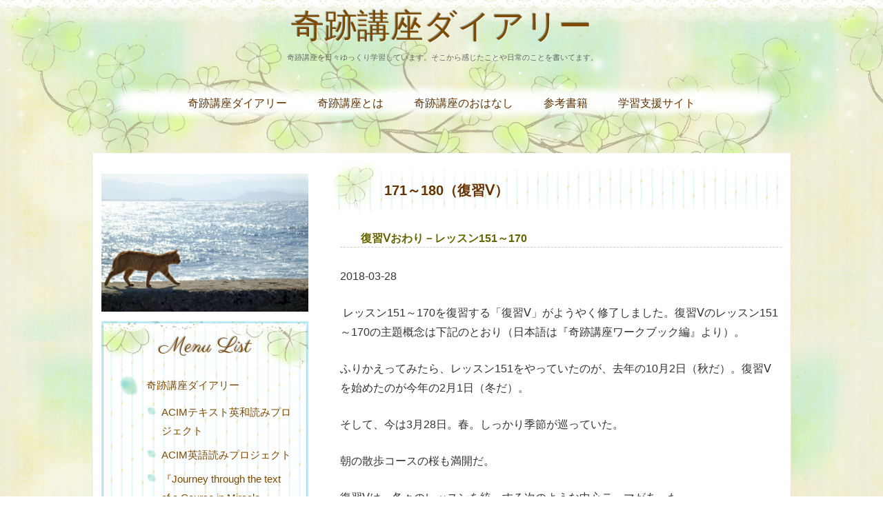

--- FILE ---
content_type: text/html; charset=UTF-8
request_url: https://acim-diary.com/category/%E5%A5%87%E8%B7%A1%E8%AC%9B%E5%BA%A7%E3%83%80%E3%82%A4%E3%82%A2%E3%83%AA%E3%83%BC/%E3%80%8E%E5%A5%87%E8%B7%A1%E8%AC%9B%E5%BA%A7%E3%80%8F-%E3%83%AF%E3%83%BC%E3%82%AF%E3%83%96%E3%83%83%E3%82%AF/171%EF%BD%9E180%EF%BC%88%E5%BE%A9%E7%BF%92%E2%85%A4%EF%BC%89/
body_size: 31758
content:
<!DOCTYPE html>
<html>
<head>
<meta http-equiv="content-type" content="text/html; charset=utf-8" />
<meta http-equiv="content-style-type" content="text/css" />
<meta http-equiv="content-script-type" content="text/javascript" />
<meta name="keywords" content="" />
<meta name="description" content="" />
<link rel='dns-prefetch' href='//s.w.org' />
<link rel="alternate" type="application/rss+xml" title="奇跡講座ダイアリー &raquo; 171～180（復習Ⅴ） カテゴリーのフィード" href="https://acim-diary.com/category/%e5%a5%87%e8%b7%a1%e8%ac%9b%e5%ba%a7%e3%83%80%e3%82%a4%e3%82%a2%e3%83%aa%e3%83%bc/%e3%80%8e%e5%a5%87%e8%b7%a1%e8%ac%9b%e5%ba%a7%e3%80%8f-%e3%83%af%e3%83%bc%e3%82%af%e3%83%96%e3%83%83%e3%82%af/171%ef%bd%9e180%ef%bc%88%e5%be%a9%e7%bf%92%e2%85%a4%ef%bc%89/feed/" />
		<script type="text/javascript">
			window._wpemojiSettings = {"baseUrl":"https:\/\/s.w.org\/images\/core\/emoji\/13.0.0\/72x72\/","ext":".png","svgUrl":"https:\/\/s.w.org\/images\/core\/emoji\/13.0.0\/svg\/","svgExt":".svg","source":{"concatemoji":"https:\/\/acim-diary.com\/wp-includes\/js\/wp-emoji-release.min.js?ver=5.5.17"}};
			!function(e,a,t){var n,r,o,i=a.createElement("canvas"),p=i.getContext&&i.getContext("2d");function s(e,t){var a=String.fromCharCode;p.clearRect(0,0,i.width,i.height),p.fillText(a.apply(this,e),0,0);e=i.toDataURL();return p.clearRect(0,0,i.width,i.height),p.fillText(a.apply(this,t),0,0),e===i.toDataURL()}function c(e){var t=a.createElement("script");t.src=e,t.defer=t.type="text/javascript",a.getElementsByTagName("head")[0].appendChild(t)}for(o=Array("flag","emoji"),t.supports={everything:!0,everythingExceptFlag:!0},r=0;r<o.length;r++)t.supports[o[r]]=function(e){if(!p||!p.fillText)return!1;switch(p.textBaseline="top",p.font="600 32px Arial",e){case"flag":return s([127987,65039,8205,9895,65039],[127987,65039,8203,9895,65039])?!1:!s([55356,56826,55356,56819],[55356,56826,8203,55356,56819])&&!s([55356,57332,56128,56423,56128,56418,56128,56421,56128,56430,56128,56423,56128,56447],[55356,57332,8203,56128,56423,8203,56128,56418,8203,56128,56421,8203,56128,56430,8203,56128,56423,8203,56128,56447]);case"emoji":return!s([55357,56424,8205,55356,57212],[55357,56424,8203,55356,57212])}return!1}(o[r]),t.supports.everything=t.supports.everything&&t.supports[o[r]],"flag"!==o[r]&&(t.supports.everythingExceptFlag=t.supports.everythingExceptFlag&&t.supports[o[r]]);t.supports.everythingExceptFlag=t.supports.everythingExceptFlag&&!t.supports.flag,t.DOMReady=!1,t.readyCallback=function(){t.DOMReady=!0},t.supports.everything||(n=function(){t.readyCallback()},a.addEventListener?(a.addEventListener("DOMContentLoaded",n,!1),e.addEventListener("load",n,!1)):(e.attachEvent("onload",n),a.attachEvent("onreadystatechange",function(){"complete"===a.readyState&&t.readyCallback()})),(n=t.source||{}).concatemoji?c(n.concatemoji):n.wpemoji&&n.twemoji&&(c(n.twemoji),c(n.wpemoji)))}(window,document,window._wpemojiSettings);
		</script>
		<style type="text/css">
img.wp-smiley,
img.emoji {
	display: inline !important;
	border: none !important;
	box-shadow: none !important;
	height: 1em !important;
	width: 1em !important;
	margin: 0 .07em !important;
	vertical-align: -0.1em !important;
	background: none !important;
	padding: 0 !important;
}
</style>
	<link rel='stylesheet' id='wp-block-library-css'  href='https://acim-diary.com/wp-includes/css/dist/block-library/style.min.css?ver=5.5.17' type='text/css' media='all' />
<style id='wp-block-library-inline-css' type='text/css'>
.has-text-align-justify{text-align:justify;}
</style>
<link rel='stylesheet' id='jetpack_css-css'  href='https://acim-diary.com/wp-content/plugins/jetpack/css/jetpack.css?ver=8.7.4' type='text/css' media='all' />
<link rel="https://api.w.org/" href="https://acim-diary.com/wp-json/" /><link rel="alternate" type="application/json" href="https://acim-diary.com/wp-json/wp/v2/categories/20" /><link rel="EditURI" type="application/rsd+xml" title="RSD" href="https://acim-diary.com/xmlrpc.php?rsd" />
<link rel="wlwmanifest" type="application/wlwmanifest+xml" href="https://acim-diary.com/wp-includes/wlwmanifest.xml" /> 
<meta name="generator" content="WordPress 5.5.17" />
<style type='text/css'>img#wpstats{display:none}</style><style type="text/css">.recentcomments a{display:inline !important;padding:0 !important;margin:0 !important;}</style>	<style type="text/css" id="twentythirteen-header-css">
			.site-header {
			background: url(https://acim-diary.com/wp-content/themes/theme04_airy_d_yellow_fixed_2019041801/images/visual/visual1.png) no-repeat scroll top;
			background-size: 1600px auto;
		}
			.site-title,
		.site-description {
			position: absolute;
			clip: rect(1px 1px 1px 1px); /* IE7 */
			clip: rect(1px, 1px, 1px, 1px);
		}
		</style>
	<style type="text/css" id="custom-background-css">
body.custom-background { background-image: url("https://acim-diary.com/wp-content/themes/theme04_airy_d_yellow_fixed_2019041801/images/body_bg.png"); background-position: left top; background-size: auto; background-repeat: repeat; background-attachment: scroll; }
</style>
			<style type="text/css" id="wp-custom-css">
			#contents h2 {
    background-image:none!important;
	clear: both;
	line-height: 1.5;
	margin-bottom: 28px;
	padding: 7px 0 0 30px;
	font-size: 16px;
	font-weight: bold;
	border-bottom: 1px dashed #CCCCCC;
}
		</style>
		<link rel="shortcut icon" href="https://acim-diary.com/wp-content/themes/theme04_airy_d_yellow_fixed_2019041801/favicon.ico">
<link rel="stylesheet" href="https://acim-diary.com/wp-content/themes/theme04_airy_d_yellow_fixed_2019041801/css/common.css" type="text/css" />
<link rel="stylesheet" href="https://acim-diary.com/wp-content/themes/theme04_airy_d_yellow_fixed_2019041801/css/contents.css" type="text/css" />
<link rel="stylesheet" href="https://acim-diary.com/wp-content/themes/theme04_airy_d_yellow_fixed_2019041801/css/template.css" type="text/css" />
<link rel="stylesheet" href="https://acim-diary.com/wp-content/themes/theme04_airy_d_yellow_fixed_2019041801/css/widget.css" type="text/css" />
<link rel="stylesheet" href="https://acim-diary.com/wp-content/themes/theme04_airy_d_yellow_fixed_2019041801/css/responsive.css" type="text/css" />
<link href='https://fonts.googleapis.com/css?family=Parisienne' rel='stylesheet' type='text/css'>
<link href='https://fonts.googleapis.com/css?family=Belleza' rel='stylesheet' type='text/css'>
<!--[if lt IE 9]>
<script src="https://acim-diary.com/wp-content/themes/theme04_airy_d_yellow_fixed_2019041801/js/html5.js" type="text/javascript"></script>
<![endif]-->
<script type="text/javascript" src="https://acim-diary.com/wp-content/themes/theme04_airy_d_yellow_fixed_2019041801/js/jquery-1.7.min.js"></script>
<script>
var home_url = "https://acim-diary.com/";
</script>

<title>171～180（復習Ⅴ） | 奇跡講座ダイアリー</title>
</head>

<!--★全テーマテスト用　テーマ切替プラグイン-->
<style>#themeswitcher {position: fixed; right: 0; bottom: 0; z-index: 100000;}</style>

<body class="archive category category-20 custom-background ">

<div id="layout" class="layout_d">

<div id="top_wrap">
	<div id="top_wrap_inner">
		<header id="header_wrap">		
      <div id="header" class=" clearfix">
        <div class="logo_wrap2 clearfix">

                <h1 class="logo"><a href="https://acim-diary.com/">奇跡講座ダイアリー</a></h1>
                <p class="des">奇跡講座を日々ゆっくり学習しています。そこから感じたことや日常のことを書いてます。</p>

        </div>

      </div>

			<nav id="gnav">
				<div id="gnav_inner">
					<div class="menu-%e3%82%b0%e3%83%ad%e3%83%bc%e3%83%90%e3%83%ab%e3%83%8a%e3%83%93%e3%82%b2%e3%83%bc%e3%82%b7%e3%83%a7%e3%83%b3-container"><ul id="menu-%e3%82%b0%e3%83%ad%e3%83%bc%e3%83%90%e3%83%ab%e3%83%8a%e3%83%93%e3%82%b2%e3%83%bc%e3%82%b7%e3%83%a7%e3%83%b3" class="menu"><li id="menu-item-353" class="menu-item menu-item-type-taxonomy menu-item-object-category current-category-ancestor menu-item-353"><a href="https://acim-diary.com/category/%e5%a5%87%e8%b7%a1%e8%ac%9b%e5%ba%a7%e3%83%80%e3%82%a4%e3%82%a2%e3%83%aa%e3%83%bc/">奇跡講座ダイアリー</a></li>
<li id="menu-item-288" class="menu-item menu-item-type-post_type menu-item-object-page menu-item-288"><a href="https://acim-diary.com/%e5%a5%87%e8%b7%a1%e8%ac%9b%e5%ba%a7%e3%81%a8%e3%81%af/">奇跡講座とは</a></li>
<li id="menu-item-287" class="menu-item menu-item-type-post_type menu-item-object-page menu-item-287"><a href="https://acim-diary.com/%e5%a5%87%e8%b7%a1%e8%ac%9b%e5%ba%a7%e3%81%ae%e3%81%8a%e3%81%af%e3%81%aa%e3%81%97/">奇跡講座のおはなし</a></li>
<li id="menu-item-289" class="menu-item menu-item-type-post_type menu-item-object-page menu-item-289"><a href="https://acim-diary.com/%e5%8f%82%e8%80%83%e6%9b%b8%e7%b1%8d/">参考書籍</a></li>
<li id="menu-item-5968" class="menu-item menu-item-type-custom menu-item-object-custom menu-item-5968"><a href="http://www.jacim.com/acim/">学習支援サイト</a></li>
</ul></div>				</div>
			</nav>
		</header>

	</div>
</div>

<div id="main">
	<div id="main_inner" class="clearfix">

		<article id="contents">
			<div id="contents_inner">

			<p class="post_title">171～180（復習Ⅴ）</p>

						<div class="post">
				<h2><a href="https://acim-diary.com/2018/03/28/3464/">復習Ⅴおわり－レッスン151～170</a></h2>
				<div class="post_content">
					<p><span style="color: #333333; font-size: 12pt;">2018-03-28</span></p><p> <span style="color: #333333; font-size: 12pt;">レッスン151～170を復習する「復習Ⅴ」がようやく修了しました。復習Ⅴのレッスン151～170の主題概念は下記のとおり（日本語は『奇跡講座ワークブック編』より）。</span></p><p><span style="color: #333333; font-size: 12pt;">ふりかえってみたら、レッスン151をやっていたのが、去年の10月2日（秋だ）。復習Ⅴを始めたのが今年の2月1日（冬だ）。</span></p><p><span style="color: #333333; font-size: 12pt;">そして、今は3月28日。春。しっかり季節が巡っていた。</span></p><p><span style="color: #333333; font-size: 12pt;"><a href="https://acim-diary.com/wp-content/uploads/2018/03/7CACEE4F-6007-4D7B-B762-140D1151C16C-e1522206224479.jpeg"></a>朝の散歩コースの桜も満開だ。</span></p><p><span style="color: #333333; font-size: 12pt;">復習Ⅴは、各々のレッスンを統一する次のような中心テーマがあった。</span></p><p><span style="color: #333333; font-size: 12pt;">「<strong>神は愛であり、だから私も愛である。</strong>」（<strong>God is but Love, and therefore so am I.</strong>）</span></p><p><span style="color: #333333; font-size: 12pt;">この短い言葉が腑に落ちて自分とひとつになることが、このコースの最終的なゴールのように思う。</span></p><p><span style="color: #333333; font-size: 12pt;">少しずつでも近づいているのか、あるいは迷子になっているのか…。</span></p><p><span style="color: #333333; font-size: 12pt;">いつも、そんなこと言ってる。</span></p><p><span style="color: #333333; font-size: 12pt;">なんか一生、ACIMワークをぐるぐるくり返すような予感あり…。何回転になるか。</span></p><table width="798"><tbody><tr><td style="background-color: #cdcafc;"> </td><td style="background-color: #cdcafc;">日本語</td><td style="background-color: #cdcafc;"> </td><td style="background-color: #cdcafc;">英語</td></tr><tr><td>151</td><td>すべてのものごとは神を代弁する声のこだまである。</td><td>151</td><td>All things are echoes of the Voice for God.</td></tr><tr><td>152</td><td>決断の力は私にある。</td><td>152</td><td>The power of decision is my own.</td></tr><tr><td>153</td><td>防衛しないことの中に、私の安全がある。</td><td style="width: 25px;">153</td><td>In my defenselessness my safety lies.</td></tr><tr><td>154</td><td>私は神の司牧者のひとりである。</td><td style="width: 25px;">154</td><td>I am among the ministers of God.</td></tr><tr><td>155</td><td>私は一歩退いて、神に導いてもらう。</td><td style="text-align: left;">155</td><td>I will step back and let Him lead the way.</td></tr><tr><td>156</td><td>私は完璧な聖性の中を神とともに歩む。</td><td>156</td><td>I walk with God in perfect holiness.</td></tr><tr><td>157</td><td>今、私はキリストの臨在の中へと入っていく。</td><td>157</td><td>Into His Presence would I enter now.</td></tr><tr><td>158</td><td>今日、私は自分が受け取った通りに与えることを学ぶ。</td><td>158</td><td>Today I learn to give as I receive.</td></tr><tr><td>159</td><td>私は自分が受け取った奇跡を与える。</td><td>159</td><td>I give the miracles I have received.</td></tr><tr><td>160</td><td>私は自分の家にいる。ここでは恐れは異邦人である。</td><td>160</td><td>I am at home. Fear is the stranger here.</td></tr><tr><td>161</td><td>聖なる神の子よ、私に祝福を与えてください。</td><td>161</td><td>Give me your blessing, holy Son of God.</td></tr><tr><td>162</td><td>私は、神が創造したままの私である。</td><td>162</td><td>I am as God created me.</td></tr><tr><td>163</td><td>死は存在しない。神の子は自由である。</td><td>163</td><td>There is no death. The Son of God is free.</td></tr><tr><td>164</td><td>私たちは今、私たちの源である神とひとつである。</td><td>164</td><td>Now are we one with Him Who is our Source.</td></tr><tr><td>165</td><td>私の心が、神の想念を拒否しませんように。</td><td>165</td><td>Let not my mind deny the Thought of God.</td></tr><tr><td>166</td><td>私には、神の贈り物がゆだねられている。</td><td>166</td><td>I am entrusted with the gifts of God.</td></tr><tr><td>167</td><td>一なる生命があり、私はそれを神と共有している。</td><td>167</td><td>There is one life, and that I share with God.</td></tr><tr><td>168</td><td>あなたの恩寵が私に授けられています。私は今、それを自分のものとします。</td><td>168</td><td>Your grace is given me. I claim it now.</td></tr><tr><td>169</td><td>恩寵により、私は生きる。恩寵により、私は解放される。</td><td>169</td><td>By grace I live. By grace I am released.</td></tr><tr><td>170</td><td>神に残酷さはなく、だから私にもない。</td><td>170</td><td>There is no cruelty in God and none in me.</td></tr></tbody></table>				</div>
				<p class="post_meta"><span>カテゴリー：<a href="https://acim-diary.com/category/%e5%a5%87%e8%b7%a1%e8%ac%9b%e5%ba%a7%e3%83%80%e3%82%a4%e3%82%a2%e3%83%aa%e3%83%bc/%e3%80%8e%e5%a5%87%e8%b7%a1%e8%ac%9b%e5%ba%a7%e3%80%8f-%e3%83%af%e3%83%bc%e3%82%af%e3%83%96%e3%83%83%e3%82%af/171%ef%bd%9e180%ef%bc%88%e5%be%a9%e7%bf%92%e2%85%a4%ef%bc%89/" rel="category tag">171～180（復習Ⅴ）</a>, <a href="https://acim-diary.com/category/%e5%a5%87%e8%b7%a1%e8%ac%9b%e5%ba%a7%e3%83%80%e3%82%a4%e3%82%a2%e3%83%aa%e3%83%bc/%e3%80%8e%e5%a5%87%e8%b7%a1%e8%ac%9b%e5%ba%a7%e3%80%8f-%e3%83%af%e3%83%bc%e3%82%af%e3%83%96%e3%83%83%e3%82%af/" rel="category tag">『奇跡講座』 ワークブック</a>, <a href="https://acim-diary.com/category/%e5%a5%87%e8%b7%a1%e8%ac%9b%e5%ba%a7%e3%83%80%e3%82%a4%e3%82%a2%e3%83%aa%e3%83%bc/" rel="category tag">奇跡講座ダイアリー</a></span></p>
			</div>
									<div class="post">
				<h2><a href="https://acim-diary.com/2018/03/26/acim%e3%83%ac%e3%83%83%e3%82%b9%e3%83%b3180%ef%bc%8d%e3%83%ac%e3%83%83%e3%82%b9%e3%83%b3169%e3%80%81170%e3%81%ae%e5%be%a9%e7%bf%92/">ACIMレッスン180－レッスン169、170の復習</a></h2>
				<div class="post_content">
					<p><span style="color: #333333; font-size: 12pt;">2018-03-26</span></p><h4>お花見日和</h4><p><span style="color: #333333; font-size: 12pt;">昨日は暖かい陽気だった。</span></p><p><span style="color: #333333; font-size: 12pt;"><a style="color: #333333;" href="https://acim-diary.com/wp-content/uploads/2018/03/9A4939C8-F131-4EC5-BDD2-15B2C35C61EA.jpeg"></a>色彩のサークルの後、同じサークル友だちと都営荒川線（東京さくらトラム）でお花見の名所、北区にある飛鳥山公園に行った。</span></p><p><span style="color: #333333; font-size: 12pt;">飛鳥山公園は、８代将軍、徳川吉宗公が享保の改革の一環として飛鳥山に1200本以上の桜を植樹して庶民が飲み食いお花見できる場所としたことから発展したのだとか。</span></p><p><span style="color: #333333; font-size: 12pt;"><a style="color: #333333;" href="https://acim-diary.com/wp-content/uploads/2018/03/A7A7F6A7-CAC5-4C5F-9090-3BA9FF958BF3.jpeg"></a>人、人、人…犬。人、人。犬（なぜかワンちゃん連れが多かった）。公園は老若男女で溢れかえっていた。小高い丘も、シートに思い思いの食べ物を乗せたお花見客でびっしり。</span></p><p><span style="color: #333333; font-size: 12pt;">江戸時代にも老若男女がお花見を楽しんだ姿を想像すると、かたちを変えながら人の営みが繰り返されているのかな、と感慨深い気がした。</span></p><p><span style="color: #333333; font-size: 12pt;">お花見というより、お花見客見、という感じだったけど、日本人の季節行事の（みんなでえいっと飛ぶ）“大縄跳び”に参加できた気がして、なんだかうれしかった。</span></p><h4>レッスン180－レッスン169、170の復習</h4><p><span style="color: #333333; font-size: 12pt;">レッスン180は、レッスン169とレッスン170の復習。</span></p><p><span style="color: #333333; font-size: 12pt;"><strong>L169）恩寵により、私は生きる。恩寵により、私は解放される。</strong></span></p><p><span style="color: #333333; font-size: 12pt;"><strong>L170）神には残酷さはなく、だから私にもない。</strong></span></p><p><span style="color: #333333; font-size: 12pt;">「恩寵」という言葉が、普段なじみがなくて「恩寵とは、神の愛の一側面であり、真理の単一性の中に充溢している状態に最もよく似ている。（Ｌ169-1-1）」という説明も漠然としていてよくわからなかったけれど、わからない、はACIMではいつものことなので、さほど問題とは思わない。</span></p><p><span style="color: #333333; font-size: 12pt;">神との一体性がもともとの姿で、それを思い出すこと。</span></p><p><span style="color: #333333; font-size: 12pt;"><strong>一体性とは、簡潔に言うなら、「神、在り」という概念である。</strong>（L169-5-1）</span></p><p><span style="color: #333333; font-size: 12pt;"><strong>私たちは「神、在り」とだけ言って、その後は口をつむぐ。</strong>（L169-5-4）</span></p><p><span style="color: #333333; font-size: 12pt;">この<strong>「神、在り」</strong>が好きだ。神はすべてを包含する。そして、それ以外にはない。</span></p><p><span style="color: #333333; font-size: 12pt;">そこに安らかさ、究極、を感じる。</span></p><h4>クレームの電話を受け、イラッと …  ACIMを思い出し、反省</h4><p><span style="color: #333333; font-size: 12pt;">このワークをしていた頃、マンション管理組合の次の役員の順番の方々にお知らせを出したのだけれど、その行動について</span><span style="color: #333333; font-size: 12pt;">古くから住んでいる他の役員の方に、「私に相談もなく…」とクレームのお電話を受けてしまった。</span></p><p><span style="color: #333333; font-size: 12pt;">２年前私が役員になった時は、知らせもなくいきなり総会決議に名前が載せられて決まり面喰ってしまった。だから「お知らせ」は良かれと思って出したもので、それについてはこの前の理事会で確認を取ったつもりだった。だけど齟齬があったらしい。</span></p><p><span style="color: #333333; font-size: 12pt;">私が引っ越し先を決めて心が逸っていたこと、それを口に出してはいないのだけど、その方が無意識に何かを察してそれに対する抵抗感みたいなものがあるもかも。</span></p><p><span style="color: #333333; font-size: 12pt;">その後「役員は引き受けられない」という方も出てきて、なんとか別の方にお願いして引き受けてもらうまですったもんだしてた。</span></p><p><span style="color: #333333; font-size: 12pt;">ここで気づいたのは、攻撃されると、私自身もつい受けて立っていらっとしてしまい、ACIMの教えをすっかり忘れてしまう、ということだ。その時は相手は年長者だし、すぐに「すみませんでした」と口に出したものの、内心は穏やかではなかった。</span></p><p><span style="color: #333333; font-size: 12pt;">まさにレッスン170「<strong>正当防衛で攻撃していると考える時、あなたは、残酷になることが保護であり、残酷さのおかげで自分は安全だと思っているのである。</strong>（L170-1-3）」という世界にいた。</span></p><p><span style="color: #333333; font-size: 12pt;">翌日、落ち着いてACIMの教えを思い出し、反省した。</span></p><p><span style="color: #333333; font-size: 12pt;">「もう私理事会も出ないし、監事もしないから」と言われたその方に、電話をし直して「物事を丁寧に進めなくて、申し訳ありませんでした。」と謝り、「Ｙさんがおられないと諸々立ちいかないので、ご出席お願いします。」と、思いを伝えた。</span></p><p><span style="color: #333333; font-size: 12pt;">そうすると、いらいらしていた気持ちがすっきりして穏やかな気持ちになれた。</span></p><p><span style="color: #333333; font-size: 12pt;">攻撃を正当化する→恐れが安全を確保するものとなる→愛を敵とする→残酷さを崇める→残酷さと恐れを神としてしまう</span></p><p><span style="color: #333333; font-size: 12pt;">レッスン170の攻撃と恐れに関する考え方のメカニズムは、ささいなことから有事まで、この世の惨状を生む因果を論理的に説明してくれている。</span></p><p><span style="color: #333333; font-size: 12pt;">怒りを感じたり、イラッとしたら、それはすでに自分のフォーカスが間違っているということだ。</span></p><p><strong><span style="color: #333333; font-size: 12pt;">神に残酷さはなく、私にもない。</span></strong></p><p><span style="color: #333333; font-size: 12pt;">落ち着いて頭を冷やし、心を鎮めることだ。</span></p><p><span style="color: #333333; font-size: 12pt;">攻撃的なところを内に秘めている私ならばなおのこと。</span></p><p><span style="color: #333333; font-size: 12pt;">そして、それが表面に出てきた時こそ、手放すことができるのだから、その舞台に参加してくれた人は、縁があり感謝すべき人なんだ、と確認。</span></p>				</div>
				<p class="post_meta"><span>カテゴリー：<a href="https://acim-diary.com/category/%e5%a5%87%e8%b7%a1%e8%ac%9b%e5%ba%a7%e3%83%80%e3%82%a4%e3%82%a2%e3%83%aa%e3%83%bc/%e3%80%8e%e5%a5%87%e8%b7%a1%e8%ac%9b%e5%ba%a7%e3%80%8f-%e3%83%af%e3%83%bc%e3%82%af%e3%83%96%e3%83%83%e3%82%af/171%ef%bd%9e180%ef%bc%88%e5%be%a9%e7%bf%92%e2%85%a4%ef%bc%89/" rel="category tag">171～180（復習Ⅴ）</a>, <a href="https://acim-diary.com/category/%e5%a5%87%e8%b7%a1%e8%ac%9b%e5%ba%a7%e3%83%80%e3%82%a4%e3%82%a2%e3%83%aa%e3%83%bc/" rel="category tag">奇跡講座ダイアリー</a></span></p>
			</div>
									<div class="post">
				<h2><a href="https://acim-diary.com/2018/03/23/acim%e3%83%ac%e3%83%83%e3%82%b9%e3%83%b3179%ef%bc%8d%e3%83%ac%e3%83%83%e3%82%b9%e3%83%b3167%e3%80%81168%e3%81%ae%e5%be%a9%e7%bf%92/">ACIMレッスン179－レッスン167、168の復習</a></h2>
				<div class="post_content">
					<p><span style="color: #333333; font-size: 12pt;">2018-03-23</span></p><h4>反社会的勢力ならぬ、反ゲンジツ的勢力！？</h4><p><span style="color: #333333; font-size: 12pt;">先週土曜日、手付金を支払い引っ越し先マンションの契約を済ました。</span></p><p><span style="color: #333333; font-size: 12pt;">その際、「重要事項の説明」で、「反社会的勢力の排除に関する事項」というのがあって、売主さんサイドの不動産屋さんが「ここは、見るからに違います（反社会的勢力の構成員とは見えない）から、省きます」と言われた。</span></p><p><span style="color: #333333; font-size: 12pt;">「反社会的勢力（暴力団等）」の人には売れない、ということなのかな？</span></p><p><span style="color: #333333; font-size: 12pt;">そこで、不思議とぴりっと恐縮してしまった。</span></p><p><span style="color: #333333; font-size: 12pt;">もちろん「反社会的勢力」の構成員ではない。</span></p><p><span style="color: #333333; font-size: 12pt;">けど、「世界はない」と思っている、「反ゲンジツ勢力構成員」かも('_')！？と。</span></p><p><span style="color: #333333; font-size: 12pt;">「反社会的勢力」より「反ゲンジツ勢力」のほうがスケールがでかい気がするし。</span></p><p><span style="color: #333333; font-size: 12pt;">世の中に対して悪さをしようという気はもちろんないけど、自分が世間というものに対してかなり「防衛的」だというのを再認識するきっかけではあった。</span></p><p><span style="color: #333333; font-size: 12pt;">反社会的勢力の人になると、住まいを買うのも不自由なんだな。あたりまえか。</span></p><h4>レッスン179－レッスン167、168の復習</h4><p><span style="color: #333333; font-size: 12pt;">レッスン179は、レッスン167とレッスン168の復習。</span></p><p><span style="color: #333333; font-size: 12pt;"><strong>L167）一なる<ruby> 生命<rt>いのち</rt> </ruby>があり、それを私は神と共有している。</strong></span></p><p><span style="color: #333333; font-size: 12pt;"><strong>L168）あなたの恩寵が私に授けられています。私は今、それを自分のものとします。</strong></span></p><p><span style="color: #333333; font-size: 12pt;">これも、もうずいぶん前にやったワークで、タイムラグがあると感覚も変わってきてしまう。なるたけ直後にまとめた方がよさそうだ。</span></p><p><span style="color: #333333; font-size: 12pt;">レッスン167で、最も印象にあるのは「<strong>死とは一つの想念にすぎず、肉体の死と見なされているものとは無関係である。考えは心の中にある。</strong>（L167-3-2,3）」というところ。</span></p><p><span style="color: #333333; font-size: 12pt;">「死」とは「神との分離」を象徴する概念で、不安、恐怖、罪悪感、後悔などさまざまな感情で現れる。</span></p><p><span style="color: #333333; font-size: 12pt;">そういうものが見えたなら、幻を見ているのだから、それをゆるし手放すだけだ。そうしたものは、自分の心の中にあるものが、この世というスクリーンに映し出されているだけだ。</span></p><p><span style="color: #333333; font-size: 12pt;">私たちは時間という夢を見ていて、そこに肉体もあるかのように見ているが、それは夢の中でのこと。</span></p><p><span style="color: #333333; font-size: 12pt;">想念はその源を離れないのだから、死はない。</span></p><p><span style="color: #333333; font-size: 12pt;">そして、レッスン168では、すでに神の恩寵が授けられている、という。あとは、それを自分のものとするだけだ。</span></p><p><span style="color: #333333; font-size: 12pt;">「<strong>神の恩寵は、あなたがそれを認めるだけであなたのものになる。</strong>（L168-2-5）」</span></p><p><span style="color: #333333; font-size: 12pt;">「<strong>神はわが子を愛している。この世界が消えてなくなるための手段を与えてほしいと、今、神に頼みなさい。</strong>（L168-4-1,2）」</span></p><h4>花粉症という過剰な戦い</h4><p><span style="color: #333333; font-size: 12pt;">このワークをしたある日のメモには、</span></p><p><span style="color: #333333; font-size: 12pt;">「この世で、私たちは、必ず負けるゲームをしている。」</span></p><p><span style="color: #333333; font-size: 12pt;">＝盛者必衰ゲーム</span></p><p><span style="color: #333333; font-size: 12pt;">でも、そのゲームを止めてもいい。</span></p><p><span style="color: #333333; font-size: 12pt;">帰るところがあるのだから。</span></p><p><span style="color: #333333; font-size: 12pt;">「死」を生かす必要はない。</span></p><p><span style="color: #333333; font-size: 12pt;">今日のいのちをどれだけ喜べるか。</span></p><p><span style="color: #333333; font-size: 12pt;">喜びって、刺激的というより、ゆったりした状態なんだ。</span></p><p><span style="color: #333333; font-size: 12pt;">…などと書いている。</span></p><p><span style="color: #333333; font-size: 12pt;">そして、私が花粉症がひどいことにもふれて、</span></p><p><span style="color: #333333; font-size: 12pt;">戦う必要はないのに、つい戦ってしまう。</span></p><p><span style="color: #333333; font-size: 12pt;">自分が罪の意識があって攻撃されているかのように感じるから、戦ってしまうんだ。</span></p><p><span style="color: #333333; font-size: 12pt;">花粉は私を襲おうとしているわけじゃないのに、花粉を敵と見なして過剰防衛してひとり相撲をしている。</span></p><p><span style="color: #333333; font-size: 12pt;">私は、何でもおばけにしてしまう、と書いている。</span></p><p><span style="color: #333333; font-size: 12pt;">今日も、たくさん花粉飛んでそうだな。</span></p><p><span style="color: #333333; font-size: 12pt;">ちなみに、ひどい花粉症だけど、お医者さんにもかかっておらず、薬も飲んでいない。</span></p><p><span style="color: #333333; font-size: 12pt;">名づけて「野ざらし療法」</span></p><p><span style="color: #333333; font-size: 12pt;">花粉に徐々にさらして、からだに花粉が怖いものではないと学習させる…、な～んて。</span></p><p><span style="color: #333333; font-size: 12pt;">たんに、ずぼらなだけだった(^_^;)</span></p><p>&nbsp;</p>				</div>
				<p class="post_meta"><span>カテゴリー：<a href="https://acim-diary.com/category/%e5%a5%87%e8%b7%a1%e8%ac%9b%e5%ba%a7%e3%83%80%e3%82%a4%e3%82%a2%e3%83%aa%e3%83%bc/%e3%80%8e%e5%a5%87%e8%b7%a1%e8%ac%9b%e5%ba%a7%e3%80%8f-%e3%83%af%e3%83%bc%e3%82%af%e3%83%96%e3%83%83%e3%82%af/171%ef%bd%9e180%ef%bc%88%e5%be%a9%e7%bf%92%e2%85%a4%ef%bc%89/" rel="category tag">171～180（復習Ⅴ）</a>, <a href="https://acim-diary.com/category/%e5%a5%87%e8%b7%a1%e8%ac%9b%e5%ba%a7%e3%83%80%e3%82%a4%e3%82%a2%e3%83%aa%e3%83%bc/%e3%80%8e%e5%a5%87%e8%b7%a1%e8%ac%9b%e5%ba%a7%e3%80%8f-%e3%83%af%e3%83%bc%e3%82%af%e3%83%96%e3%83%83%e3%82%af/" rel="category tag">『奇跡講座』 ワークブック</a>, <a href="https://acim-diary.com/category/%e5%a5%87%e8%b7%a1%e8%ac%9b%e5%ba%a7%e3%83%80%e3%82%a4%e3%82%a2%e3%83%aa%e3%83%bc/" rel="category tag">奇跡講座ダイアリー</a></span></p>
			</div>
									<div class="post">
				<h2><a href="https://acim-diary.com/2018/03/17/acim%e3%83%ac%e3%83%83%e3%82%b9%e3%83%b3178%ef%bc%8d%e3%83%ac%e3%83%83%e3%82%b9%e3%83%b3165%e3%80%81166%e3%81%ae%e5%be%a9%e7%bf%92/">ACIMレッスン178－レッスン165、166の復習</a></h2>
				<div class="post_content">
					<p><span style="color: #333333; font-size: 12pt;">2018-03-17</span></p><h4>今年もいよいよ活動期へ</h4><p><span style="color: #333333; font-size: 12pt;">すごく暖かい日があったかと思うとまた急に寒い日が続いたりしていたけど、ここに来てようやく暖かさが安定してきた。</span></p><p><span style="color: #333333; font-size: 12pt;"><a href="https://acim-diary.com/wp-content/uploads/2018/03/64481410-55BF-48F3-A622-ECB478762935-1.jpeg"></a>動植物が動き出す「活動期」が今年もいよいよやってきたなぁ、と思う。</span></p><p><span style="color: #333333; font-size: 12pt;">幼い頃から、一年のうちでは春がいちばん好きだった。</span></p><p><span style="color: #333333; font-size: 12pt;">雪国の富山で育ったためか、寒くて空もどんよりした冬が過ぎてふきのとうが芽を出す頃になると、しみじみうれしかったものだ。</span></p><p><span style="color: #333333; font-size: 12pt;">東京は冬の空がすばらしい。が、その分、春が来る喜びは薄まる。花粉症なんていう都会人がなるものと思っていたアレルギーになってからはさらに、純粋に春が喜びにくくなってきた。</span></p><p><span style="color: #333333; font-size: 12pt;">それでも、この季節になると、ああ、今年も一年が始まると、気分が高揚してくる（４月から新学期、というのが、未だにからだに染みついているのかな）。</span></p><h4>レッスン178－レッスン165、166の復習</h4><p><span style="color: #333333; font-size: 12pt;">レッスン178は、レッスン165とレッスン166の復習。</span></p><p><span style="color: #333333; font-size: 12pt;"><strong>L165）私の心が、神の想念を拒否しませんように。</strong></span></p><p><span style="color: #333333; font-size: 12pt;"><strong>L166）私には、神の贈り物がゆだねられている。</strong></span></p><p><span style="color: #333333; font-size: 12pt;">2月27日～3月4日までレッスン178のワークをやっていた。</span></p><p><span style="color: #333333; font-size: 12pt;">そして、このワークをやっているときに、「私はACIMを信じていない、自分が信じているゲンジツからACIMに逃げているだけだ」（参考：<span style="text-decoration: underline;"><a style="color: #333333; text-decoration: underline;" href="https://acim-diary.com/2018/03/07/%e8%bb%a2%e6%8f%9b%e7%82%b9%e3%83%bcacim%e3%82%92%e7%94%9f%e3%81%8d%e3%82%8b%e3%81%ae%e3%81%8b%e3%80%81acim%e3%81%ab%e9%80%83%e3%81%92%e3%82%8b%e3%81%ae%e3%81%8b/" target="_blank">転換点ーACIMを生きるのか、ACIMに逃げるのか</a></span>）と感じた。</span></p><p><span style="color: #333333; font-size: 12pt;">でも、細々とだけどACIMの学習を続けてきたのも事実。小さな部分ではあるけれど、ACIMは私の一部になりつつある。</span></p><p><span style="color: #333333; font-size: 12pt;">私は少しずつでも変化しているんだろうか。</span></p><p><span style="color: #333333; font-size: 12pt;">自分ではわからない。ただ</span><span style="color: #333333; font-size: 12pt;">、この世で見せる自分（仮面？）と、ACIMを心にもつ自分（本来の自己？）の間にギャップができていて、そのギャップが大きくなっているのを感じる。それを小さくしたい。</span></p><p><span style="color: #333333; font-size: 12pt;">内心では、エゴがそうはさせるものか、と暴れているような気もする。「ACIMの学習をやることは認めた。それはこの与えた庭からはみ出さない範囲でだ。そこを超えたら痛い目に合うよ」と脅かしてくるのだ。</span></p><p><span style="color: #333333; font-size: 12pt;">私の心の中での葛藤？</span></p><h4>神へ…くりかえし背中を押しつづけるACIM</h4><p><span style="color: #333333; font-size: 12pt;">「この世が実在するように見えているとすれば、それには、あなた自身が世界を超えたところにある真理を否定しているということ以外に、どんな理由があるだろうか」（L165-1-1）</span></p><p><span style="color: #333333; font-size: 12pt;">私にはこの世がかなりリアルに見えている。少しでも行動を起こすとそれはさらにリアルに映る。そして、ACIMの学習から少し離れても、それはさらにリアルになる。</span></p><p><span style="color: #333333; font-size: 12pt;">「天国を拒否してはならない。求めさえすれば、それは今日あなたのものになる。」（L165-4-1）</span></p><p><span style="color: #333333; font-size: 12pt;">「真に欲しながら求めなさい。」（L165-5-1）</span></p><p><span style="color: #333333; font-size: 12pt;">「神は例外なく与え、あなたの幸せのためになるものを与えずにおくことはない。けれども、あなたの意志が神の意志とひとつとなっていなければ、神からの贈り物が受け取られることはない。」（L166-1-4,5）</span></p><p><span style="color: #333333; font-size: 12pt;">「自由になりたければただ、誰が自分とともに歩んでいるかを認識し、自分の宝庫を開きさえすればよいのである。」（L166-6-3）</span></p><p><span style="color: #333333; font-size: 12pt;">ACIMはくりかえし、くりかえし、神への道を説いている。</span></p><h4>ACIMのすすめに、恐怖にからだをこわばらせている私</h4><p><span style="color: #333333; font-size: 12pt;">私も、ワークブックに向かっているときは「わかる」と思う。</span></p><p><span style="color: #333333; font-size: 12pt;">その一方で、強い不安も感じる。</span></p><p><span style="color: #333333; font-size: 12pt;">聖霊に自分をゆだねることへの不安。</span></p><p><span style="color: #333333; font-size: 12pt;">エゴが傷つくことへの不安。</span></p><p><span style="color: #333333; font-size: 12pt;">ACIMをすばらしいと思っているというのに、恐怖にからだをこわばらせている。進むことも退くこともできずに固まっている。</span></p><p><span style="color: #333333; font-size: 12pt;">「あなたがどんなに恐れを抱こうとも、ただ一言「そうではない」と慈悲深く、やさしく答える存在が、あなたとともに歩いている。」（L166-11-3）</span></p><p><span style="color: #333333; font-size: 12pt;">「その存在は、あなたが貧困という概念に圧迫されるたびに、あなたのもっている贈り物のすべてを指し示す。あなたが自分を孤独でおびえた者として知覚するときには、あなたには旅の同伴者があると語りかける。」（L166-11-4）</span></p><h4>私がこの世でACIMを生きるとは、どういうことだろう</h4><p><span style="color: #333333; font-size: 12pt;">私がこの世でACIMを生きるとは、どういうことだろう。</span></p><p><span style="color: #333333; font-size: 12pt;">コースを歩むとは…？</span></p><p><span style="color: #333333; font-size: 12pt;">生身のからだをもった私は、何をして、どうやって稼ぎ、</span></p><p><span style="color: #333333; font-size: 12pt;">だれと、どこで暮らし、</span></p><p><span style="color: #333333; font-size: 12pt;">何であるのか。</span></p><p><span style="color: #333333; font-size: 12pt;">聖霊がせっかく強く呼びかけてくれるのに、手で両耳をふさいだり開けたりしながら「あ～」をエゴの声を張り上げて、ちゃんと聴いてしまわないようにしている。</span></p><p><span style="color: #333333; font-size: 12pt;">「<strong>神の贈り物を受け入れ、キリストの感触を体験することを選択する心がどれほど大きく変容するかを、あなたの幸福によって証ししなさい。これが、今やあなたの使命である。</strong>」（L166-15-4,5）</span></p><p><span style="color: #333333; font-size: 12pt;">諸々のこと、よくわからないけれど、ここに書かれている「あなたの使命」をきっと私は生きたいんだなぁ。</span></p><p><span style="color: #333333; font-size: 12pt;">これが私の真北だ、やっぱり。</span></p>				</div>
				<p class="post_meta"><span>カテゴリー：<a href="https://acim-diary.com/category/%e5%a5%87%e8%b7%a1%e8%ac%9b%e5%ba%a7%e3%83%80%e3%82%a4%e3%82%a2%e3%83%aa%e3%83%bc/%e3%80%8e%e5%a5%87%e8%b7%a1%e8%ac%9b%e5%ba%a7%e3%80%8f-%e3%83%af%e3%83%bc%e3%82%af%e3%83%96%e3%83%83%e3%82%af/171%ef%bd%9e180%ef%bc%88%e5%be%a9%e7%bf%92%e2%85%a4%ef%bc%89/" rel="category tag">171～180（復習Ⅴ）</a>, <a href="https://acim-diary.com/category/%e5%a5%87%e8%b7%a1%e8%ac%9b%e5%ba%a7%e3%83%80%e3%82%a4%e3%82%a2%e3%83%aa%e3%83%bc/%e3%80%8e%e5%a5%87%e8%b7%a1%e8%ac%9b%e5%ba%a7%e3%80%8f-%e3%83%af%e3%83%bc%e3%82%af%e3%83%96%e3%83%83%e3%82%af/" rel="category tag">『奇跡講座』 ワークブック</a>, <a href="https://acim-diary.com/category/%e5%a5%87%e8%b7%a1%e8%ac%9b%e5%ba%a7%e3%83%80%e3%82%a4%e3%82%a2%e3%83%aa%e3%83%bc/" rel="category tag">奇跡講座ダイアリー</a></span></p>
			</div>
									<div class="post">
				<h2><a href="https://acim-diary.com/2018/03/05/acim%e3%83%ac%e3%83%83%e3%82%b9%e3%83%b3177%ef%bc%8d%e3%83%ac%e3%83%83%e3%82%b9%e3%83%b3163%e3%80%81164%e3%81%ae%e5%be%a9%e7%bf%92/">ACIMレッスン177－レッスン163、164の復習</a></h2>
				<div class="post_content">
					<p><span style="color: #333333; font-size: 12pt;">2018-03-05</span></p><h4>ひな祭りの差し入れ</h4><p><span style="color: #333333; font-size: 12pt;">おととい土曜日は、おひなさまだった。</span></p><p><span style="color: #333333; font-size: 12pt;"></span><span style="color: #333333; font-size: 12pt;">そんなことはすっかり忘れて、朝東京都のパソコン講習に出かけ夕方に帰ってきた。</span></p><p><span style="color: #333333; font-size: 12pt;">ドアノブにレジ袋みたいなものが引っかけてある。何かと中と見たら、ちらし寿司みたいなものと煮物、お漬物が入っていた。</span></p><p><span style="color: #333333; font-size: 12pt;">メモはない。だけど、おそらく下の階のおばあちゃまかな、と思い、電話したら、案の定そうだった。</span></p><p><span style="color: #333333; font-size: 12pt;">「おひなさまだからね」と。「朝ピンポン押したけど出なかったから、まだ寝てるかと思って置いてった」</span></p><p><span style="color: #333333; font-size: 12pt;">寝てはいなかったけど(^_^;)　日本の季節行事をすっかり忘れていた。ありがたい。</span></p><p><span style="color: #333333; font-size: 12pt;">ハート型に盛りつけようとしたけど、かえってぐしゃぐしゃになった。数の子の食感がこりこり歯ごたえがいい。奮発して買ってきた大きな牡蠣も蒸し焼きに。ぷりっとしてクリーミィだ。おいしい。</span></p><p><span style="color: #333333; font-size: 12pt;">ひとり暮らしの個食ながら、ほっこり、気分も華やいだ。</span></p><p><span style="color: #333333; font-size: 12pt;">こんなやさしい心くばりをしてもらえるところなのに、老朽化と管理組合の面倒さを理由にここを去ろうとしている私。それもすごく大きなコストをかけて（仲介手数料や登記料て高い）。</span></p><p><span style="color: #333333; font-size: 12pt;">それってほんとうに必要なことなのかな？このままいてもいいんじゃ？いやいや、今が売るラストチャンスだ…</span></p><p><span style="color: #333333; font-size: 12pt;">と、頭はまたぐるぐる「マンション売却問題」のほうに向かうのだった。</span></p><h4>レッスン177－レッスン163、164の復習</h4><p><span style="color: #333333; font-size: 12pt;">レッスン177は、レッスン163とレッスン164の復習。</span></p><p><span style="color: #333333; font-size: 12pt;"><strong>L163）死は存在しない。神の子は自由である。</strong></span></p><p><span style="color: #333333; font-size: 12pt;"><strong>L164）私たちは今、私たちの源である神とひとつである。</strong></span></p><h4>ACIMの死とこの世でいう死</h4><p><span style="color: #333333; font-size: 12pt;">「死」の概念が、私たちのそれとは大きく異なっている。</span></p><p><span style="color: #333333; font-size: 12pt;">私たちは、「肉体の死」を死と捉えているが、ACIMは死とは肉体に関することではなく、一つの想念だと捉えている。</span></p><p><span style="color: #333333; font-size: 12pt;">その想念とは、「神の不在」「神の欠如」だ。</span></p><p><span style="color: #333333; font-size: 12pt;">私たちが今、「自分」だと思っている肉体のかたちをそもそも存在しない…としている。個々の私たち自体が幻想だし。</span></p><p><span style="color: #333333; font-size: 12pt;">その上での、死＝神の不在。</span></p><p><span style="color: #333333; font-size: 12pt;">それが、結果としてあらゆる不安、恐怖、悲しみ、苦しみ、嫉妬、罪悪感、絶望…といった感情に現れているという。</span></p><p><span style="color: #333333; font-size: 12pt;">私たちは神のかわりに擬似神を崇拝している。死もまた擬似神だ。</span></p><p><span style="color: #333333; font-size: 12pt;">ACIMの中心概念は、</span></p><p><strong><span style="color: #333333; font-size: 12pt;">「神はある（それ以外はない）」</span></strong></p><p><span style="color: #333333; font-size: 12pt;">幸福、喜び、感謝などに代表される神の質と合わないものを感じているのに気づいたら、ただ赦し、手放すだけ。</span></p><p><span style="color: #333333; font-size: 12pt;">なんてシンプルなんだ！</span></p><p><span style="color: #333333; font-size: 12pt;">人であろうと、状況であろうと、それを赦し、手放す。</span></p><p><span style="color: #333333; font-size: 12pt;">『神の使者』には、コース（ACIM）はシンプルだけど易しいとは言っていないとあるけど、それは本当にそうだと思う。</span></p><p><span style="color: #333333; font-size: 12pt;">自分が渦中にいるときに、赦して手放すとは？そこにどういうふうにいたらいいんだろう。まだわからない。</span></p><p><span style="color: #333333; font-size: 12pt;">ただ「死はない」というのは強力なメッセージだ。この世の恐怖感の根っこは「死」だと思うから。</span></p><p><span style="color: #333333; font-size: 12pt;">「神は死を作らなかった。だから、死がどんな形をとろうとも、それは幻想であるに違いない。」（Ｌ63-8-6,7）</span></p><p><span style="color: #333333; font-size: 12pt;">私たちが正しくACIMの考えを習得できたとき、肉体の死は恐怖心を伴わないものになっているんだろう。</span></p><p><span style="color: #333333; font-size: 12pt;">今回の人生でその境地まで達することができたら、最高だと思う。</span></p><h4>ACIMは猫背なおし!?</h4><p><span style="color: #333333; font-size: 12pt;">ACIMというのは姿勢なおしみたいなもんだな。</span></p><p><span style="color: #333333; font-size: 12pt;">私は猫背でパソコンを見たりスマホを覗いたりしていて気づくと、背中が丸まり首が出てる。一回矯正ベルトみたいなのを買った気がするけど、あれはどうしたかな？</span></p><p><span style="color: #333333; font-size: 12pt;">猫背をなおすには、</span></p><p><span style="color: #333333; font-size: 12pt;">あ、猫背だ、と思ったら、首を引いて背筋を伸ばす。</span></p><p><span style="color: #333333; font-size: 12pt;">それが習慣になってよい姿勢があたりまえになるまではそのくりかえし。</span></p><p><span style="color: #333333; font-size: 12pt;">ACIMも赦しが習慣になって必要なくなるまではそのくりかえし。</span></p><p><span style="color: #333333; font-size: 12pt;">春近し。まず背筋から意識しようか。</span></p>				</div>
				<p class="post_meta"><span>カテゴリー：<a href="https://acim-diary.com/category/%e5%a5%87%e8%b7%a1%e8%ac%9b%e5%ba%a7%e3%83%80%e3%82%a4%e3%82%a2%e3%83%aa%e3%83%bc/%e3%80%8e%e5%a5%87%e8%b7%a1%e8%ac%9b%e5%ba%a7%e3%80%8f-%e3%83%af%e3%83%bc%e3%82%af%e3%83%96%e3%83%83%e3%82%af/171%ef%bd%9e180%ef%bc%88%e5%be%a9%e7%bf%92%e2%85%a4%ef%bc%89/" rel="category tag">171～180（復習Ⅴ）</a>, <a href="https://acim-diary.com/category/%e5%a5%87%e8%b7%a1%e8%ac%9b%e5%ba%a7%e3%83%80%e3%82%a4%e3%82%a2%e3%83%aa%e3%83%bc/%e3%80%8e%e5%a5%87%e8%b7%a1%e8%ac%9b%e5%ba%a7%e3%80%8f-%e3%83%af%e3%83%bc%e3%82%af%e3%83%96%e3%83%83%e3%82%af/" rel="category tag">『奇跡講座』 ワークブック</a>, <a href="https://acim-diary.com/category/%e5%a5%87%e8%b7%a1%e8%ac%9b%e5%ba%a7%e3%83%80%e3%82%a4%e3%82%a2%e3%83%aa%e3%83%bc/" rel="category tag">奇跡講座ダイアリー</a></span></p>
			</div>
									<div class="post">
				<h2><a href="https://acim-diary.com/2018/02/20/%e3%83%ac%e3%83%83%e3%82%b9%e3%83%b3176%ef%bc%8d%e3%83%ac%e3%83%83%e3%82%b9%e3%83%b3161%e3%80%81162%e3%81%ae%e5%be%a9%e7%bf%92/">レッスン176－レッスン161、162の復習</a></h2>
				<div class="post_content">
					<p><span style="color: #333333; font-size: 12pt;">2018-02-20</span></p><h4>メダリストってすごいなぁ、やっぱり</h4><p><span style="color: #333333; font-size: 12pt;"><a style="color: #333333;" href="https://www.nikkansports.com/olympic/pyeongchang2018/figureskate/news/201802180000443.html" target="_blank" rel="https://www.nikkansports.com/olympic/pyeongchang2018/figureskate/news/201802180000443.html"></a></span></p><p><span style="color: #333333; font-size: 12pt;">平昌五輪のフィギュアスケート男子は、羽生結弦選手が66年ぶりの連覇を果たし、宇野昌磨選手が銀メダル獲得と、最高の結果を出した（写真撮影：河野匠）。</span></p><p><span style="color: #333333; font-size: 12pt;">また、スピードスケート女子500mでも、小平奈緒選手が金メダル！</span></p><p><span style="color: #333333; font-size: 12pt;">日本中が感動し、湧いた。１つのことに一心に打ち込むってやっぱりすごい！</span></p><p><span style="color: #333333; font-size: 12pt;">感じるのは、オリンピックに出場している選手みんながとっても人格者でもあること。いろいろなプレッシャーにさらされているだろうに、また年齢も若い人が多いのに、皆驚くほど、思いやりや感謝に満ちている。</span></p><h4>マンション売却・引っ越しプロジェクト、その後</h4><p><span style="color: #333333; font-size: 12pt;">私事では、マンション売却に関して先週金曜日、一番目の内覧者の方から購入申し込みがあった。近くで飲食店を女性とその息子さんで店の近くで探していたという。</span></p><p><span style="color: #333333; font-size: 12pt;">ローンに難あり、と聞いて期待していなかったのだが、地方銀行が引き受けてくれたという。契約日は２月22日に決まり、事前打ち合わせも済み、気持ちは舞い上がった。</span></p><p><span style="color: #333333; font-size: 12pt;">こんなにスムーズに決まるとは思わなかった、ラッキー♪</span></p><p><span style="color: #333333; font-size: 12pt;">「せめてカーペットを新しくして引き渡してあげよう」とリフォーム屋さんからサンプルをもらったり、ネットで本格的に新居探しを始めたりしていた。</span></p><p><span style="color: #333333; font-size: 12pt;">…ところが！</span></p><p><span style="color: #333333; font-size: 12pt;">昨日、不動産屋さんより電話があり、契約を延期してほしいとのこと。なんでも買主さんから「手付金（100万円）が用意できない」と連絡あったとのこと。</span></p><p><span style="color: #333333; font-size: 12pt;">お母さんの方の老後資金を充てる予定にしていたが、それをやっぱり見直したとか…</span></p><p><span style="color: #333333; font-size: 12pt;">そして、今日の昼、再び不動産屋さんから電話があった。</span></p><p><span style="color: #333333; font-size: 12pt;">「キャンセルになりました」</span></p><p><span style="color: #333333; font-size: 12pt;">最初から買主候補がいなければ平常心でいただろうけど、いったんその気になって舞い上がったのち急降下して、ずっこけてしまった。</span></p><p><span style="color: #333333; font-size: 12pt;">いったいどういうこと？</span></p><p><span style="color: #333333; font-size: 12pt;">「初めての内覧で即決まるとは、Iさん（不動産営業の方）の日頃の行いのおかげですね」「いやいや、たまさんの日頃の行いですよ」と不動産屋さんとお互いを持ち上げ合っていたけど、おそらくどちらの日頃の行いもよくなかったんだろう。</span></p><h4>レッスン176－レッスン161、162の復習</h4><p><span style="color: #333333; font-size: 12pt;">レッスン176は、レッスン161とレッスン162の復習。</span></p><p><span style="color: #333333; font-size: 12pt;"><strong>L161）聖なる神の子よ、私に祝福を与えてください。</strong></span></p><p><span style="color: #333333; font-size: 12pt;"><strong>L162）私は神が創造したままの私である。</strong></span></p><p><span style="color: #333333; font-size: 12pt;">ここで反応したのは、レッスンの中核ではないかもしれないけれど、</span></p><p><span style="color: #333333; font-size: 12pt;">「『見る』という行為はすべて、自分の見たいと願うものを自分に見せることを目的としている。『聞く』という行為はすべて、あなたの心が聞きたがっている音を、あなたの心にもたらすだけである。」（Ｌ161-2-5,6）という箇所。</span></p><p><span style="color: #333333; font-size: 12pt;">とすれば、マンションの申込も、そしてキャンセルも、私が見たくて聞きたかったこと、となる。</span></p><p><span style="color: #333333; font-size: 12pt;">この件では前のレッスンのワークでも「（自分から）こじらすな。」というメッセージを感じていた。</span></p><p><span style="color: #333333; font-size: 12pt;">私はこじらせたのか。</span></p><p><span style="color: #333333; font-size: 12pt;">自分でトラップを仕掛け、それに嵌って喜んでいるんだろうか。</span></p><p><span style="color: #333333; font-size: 12pt;">レッスン161の終わりには、「今日の主題概念はあなたにとって、怒りや恐れからの安全な脱出方法である。兄弟を攻撃しそうになったり、彼の中に自分の恐れの象徴を知覚してしまいそうになったら、必ず、ただちにこの概念を使うようにしよう。」（Ｌ161-12-4,5）とある。</span></p><p><span style="color: #333333; font-size: 12pt;">私は買主さんに怒りを感じるゆえんはないが、「彼の中に自分の恐れの象徴を知覚してしまうそうになる」ことはあったかもしれない。</span></p><p><span style="color: #333333; font-size: 12pt;">私と同年代、50代半ばと思しき買主の男性。どんな仕事をなさっているかは知らないが、他にも借金を持っているという。その上、これからこのマンションに対してローンを組もうとしていることに、強い恐れを感じていたのだ。だいじょうぶなのか、と。</span></p><p><span style="color: #333333; font-size: 12pt;">そして、その思いをゲンジツ化してしまった。</span></p><h4>自分が映しだすゲンジツ、だから縁は完璧</h4><p><span style="color: #333333; font-size: 12pt;">２月16日にレッスン176のワークをやった際のメモには、感じたこととして、</span></p><p><span style="color: #333333; font-size: 12pt;">「よいことがあったときには感謝しやすい。</span></p><p><span style="color: #333333; font-size: 12pt;">　悪いと思えることがあったときにこそ、感謝すること。赦すこと。」</span></p><p><span style="color: #333333; font-size: 12pt;">と書いていた。</span></p><p><span style="color: #333333; font-size: 12pt;">まあ、そんなんだけどね。</span></p><p><span style="color: #333333; font-size: 12pt;">こうやって見ているゲンジツは、すべて自分を映している。</span></p><p><span style="color: #333333; font-size: 12pt;">だから、現れる内覧者の方も、一人ひとりが私のある側面を見せてくれているのかもしれない。</span></p><p><span style="color: #333333; font-size: 12pt;">日本的に言えば、「こういうのは縁だから」</span></p><p><span style="color: #333333; font-size: 12pt;">縁には、フィーリングとタイミングが大事。</span></p><p><span style="color: #333333; font-size: 12pt;">そして、この縁というもの、一枚めくれば、すべて自分が脚本演出しているのだから、まちがいはない。完璧だ。</span></p><p><span style="color: #333333; font-size: 12pt;">私に、その完璧な買主は現れるのかな。価格を大幅に引き下げることになったら、次に行けるとこ、ない。</span></p><p><span style="color: #333333; font-size: 12pt;">あ、いけない。またエゴのストーリーに乗っかっている。自分がこじられなければ、成るように成る。</span></p><p><span style="color: #333333; font-size: 12pt;">限りなくツイテいて、限りなくハッピーでいてもいいし、上機嫌でいることが使命のひとつでもある。</span></p>				</div>
				<p class="post_meta"><span>カテゴリー：<a href="https://acim-diary.com/category/%e5%a5%87%e8%b7%a1%e8%ac%9b%e5%ba%a7%e3%83%80%e3%82%a4%e3%82%a2%e3%83%aa%e3%83%bc/%e3%80%8e%e5%a5%87%e8%b7%a1%e8%ac%9b%e5%ba%a7%e3%80%8f-%e3%83%af%e3%83%bc%e3%82%af%e3%83%96%e3%83%83%e3%82%af/171%ef%bd%9e180%ef%bc%88%e5%be%a9%e7%bf%92%e2%85%a4%ef%bc%89/" rel="category tag">171～180（復習Ⅴ）</a>, <a href="https://acim-diary.com/category/%e5%a5%87%e8%b7%a1%e8%ac%9b%e5%ba%a7%e3%83%80%e3%82%a4%e3%82%a2%e3%83%aa%e3%83%bc/" rel="category tag">奇跡講座ダイアリー</a></span></p>
			</div>
									<div class="post">
				<h2><a href="https://acim-diary.com/2018/02/16/%e3%83%ac%e3%83%83%e3%82%b9%e3%83%b3175%ef%bc%8d%e3%83%ac%e3%83%83%e3%82%b9%e3%83%b3159%e3%80%81160%e3%81%ae%e5%be%a9%e7%bf%92/">レッスン175－レッスン159、160の復習</a></h2>
				<div class="post_content">
					<p><span style="color: #333333;">2018-02-16</span></p><h4>平昌オリンピック真っただ中</h4><p><span style="color: #333333;"><a href="https://www.asahi.com/articles/photo/AS20180216002533.html" target="_blank" rel="https://www.asahi.com/articles/photo/AS20180216002533.html"></a><span style="font-size: 12pt;">平昌オリンピックの真っただ中だ。</span></span></p><p><span style="color: #333333; font-size: 12pt;">私は小学校の頃から運動神経がにぶくて跳び箱３段跳ぶのにも難儀していた。そのためか、「より早く」とか「より高く」とか、あるいは１対１の「戦いに勝つ」ということに執着心がもてない。</span></p><p><span style="color: #333333;"><span style="font-size: 12pt;">格闘技にいたってはおしなべて「暴力」に見えてしまうし、ACIMを勉強し出してからは「この世は幻想だから」の言い訳のもと、「努力する」「頑張る」を投げ出してしまい、生来のぐうたら度がどんどん高まっている。</span></span></p><p><span style="color: #333333; font-size: 12pt;">そんな私からしたら、オリンピック選手の極限の頑張りは目を見張るばかり。</span></p><p><span style="color: #333333; font-size: 12pt;">空中でくるくる回るスノーボードなんて、いったいどうなっているんだ。同じ肉体構造をもつ人間とは思えない。</span></p><p><span style="color: #333333; font-size: 12pt;">冬季スポーツの中でも好きなのは、フィギュアスケートだ（当然、見る方）。</span></p><p><span style="color: #333333; font-size: 12pt;">冬は浅田真央ちゃんの、氷上の優美な姿を見るのが楽しみだった。少女らしい可憐さ、雛人形のような上品な顔立ち、それと対照的とも思える勝気さ、強さ。</span></p><p><span style="color: #333333; font-size: 12pt;">成長していくとともに、真央ちゃんの表情は無邪気さ、楽しさから苦悩や厳しさに変わっていき、大人になることの定めのようなものも感じた。４年前のソチ五輪のショートの“失敗”からの大逆転ドラマは、一生心に残るシーンだと思う。</span></p><p><span style="color: #333333; font-size: 12pt;">今日は男子フィギュアのSPがあった。羽生結弦選手が大けがから見事復活して現在１位。宇野昌磨選手が３位につけている。明日のフリーも優美でダイナミックな姿が楽しみだ。</span></p><h4>レッスン175－レッスン159、160の復習</h4><p><span style="color: #333333; font-size: 12pt;">レッスン175は、レッスン159とレッスン160の復習。</span></p><p><span style="color: #333333; font-size: 12pt;"><strong>L159）私は自分が受け取った奇跡を与える。</strong></span></p><p><span style="color: #333333; font-size: 12pt;"><strong>L160）私は自分の家にいる。ここでは恐れは異邦人である。</strong></span></p><p><span style="color: #333333; font-size: 12pt;">ここで意識が向かったのは、「与えることは、自分がすでに受け取っていることを確認する方法である（L159-1-7）」ということ。</span></p><p><span style="color: #333333; font-size: 12pt;">癒しを与えるとき、自分が癒されることを知り、</span></p><p><span style="color: #333333; font-size: 12pt;">赦すとき、自分が赦されていると知る。</span></p><p><span style="color: #333333; font-size: 12pt;">同胞を神の子として見ることができれば、自分を神の子だと理解できる。</span></p><p><span style="color: #333333; font-size: 12pt;">恐れや罪悪感は必要ない。正しい心眼ですべてを見ることができれば、この世のすべてが奇跡となる。</span></p><p><span style="color: #333333; font-size: 12pt;">それは隠されているものではなく、すでに私たちに与えられているギフトなのだから、開いてその奇跡を受け取るだけでいい。</span></p><p><span style="color: #333333; font-size: 12pt;">「求めさえすれば、すべてを受け取ることができる。ここでは、扉に鍵がかけられるようなことはなく、誰ひとりとして、どんなに些細な願い事についても、どんなに緊急な必要についても拒まれることはない。</span></p><p><span style="color: #333333; font-size: 12pt;">キリストのこの黄金の宝庫の中ですでに癒されていない病気はなく、満たされていない欠乏や必要もない。」（L159-6-3,4,5）</span></p><p><span style="color: #333333; font-size: 12pt;">なんて力強い言葉だろうか。</span></p><p><span style="color: #333333; font-size: 12pt;">「あなたがあたえることができるように蓄えられている奇跡を見なさい。それは神があなたに与えると約束した贈り物である。その贈り物に、あなたはふさわしくないだろうか。</span></p><p><span style="color: #333333; font-size: 12pt;">神の子を裁いてはならない。それよりも、神が定めた道を進みなさい。」（L159-10-1,2,3）</span></p><h4>「自信のないふりをするのは止めよ」「自分自身であれ」</h4><p><span style="color: #333333; font-size: 12pt;">この復習をして私が感じたのは、「ヘタに自信のないふりをするのは止めよ」ということ。</span></p><p><span style="color: #333333; font-size: 12pt;">私は自信がない。</span></p><p><span style="color: #333333; font-size: 12pt;">何に自信がないのかー。改めて、考えてみた。</span></p><p><span style="color: #333333; font-size: 12pt;">内から出てきた答えは、</span></p><p><span style="color: #333333; font-size: 12pt;">「自分自身であることに」だった。</span></p><p><span style="color: #333333; font-size: 12pt;">生まれて初めて出会った人間である、母が怖く、周りも怖く、</span></p><p><span style="color: #333333; font-size: 12pt;">私はずっと「隙間家具のように生きること」をモットーとしてきた（ような気がする）。</span></p><p><span style="color: #333333; font-size: 12pt;">隙間家具＝そこそこ役に立って邪魔にならない。目ざわりにされない。</span></p><p><span style="color: #333333; font-size: 12pt;">それは学校や会社になじむにはなかなかよい方法で、逆に信頼を得ることも多かった。</span></p><p><span style="color: #333333; font-size: 12pt;">でも、私自身は生来「隙間家具」ではないのだ。</span></p><p><span style="color: #333333; font-size: 12pt;">私が「自信がないふり」をしているとしたら、何かに攻撃されないように生きるためだ。</span></p><p><span style="color: #333333; font-size: 12pt;">でも、その「何か」とは何だろうか。</span></p><p><span style="color: #333333; font-size: 12pt;">自分の心の中に在る「恐れ」以外のなんだろうか。</span></p><p><span style="color: #333333; font-size: 12pt;">「自分自身であることに対して、自信がないふりをするな」</span></p><p><span style="color: #333333; font-size: 12pt;">すなわち、「胸を張って、自分自身であれ」</span></p><p><span style="color: #333333; font-size: 12pt;">これがこの復習ワークから感じたメッセージだ。</span></p><p><span style="color: #333333; font-size: 12pt;">自分自身であるということは、自分が使命だと思うことに素直になること。</span></p><p><span style="color: #333333; font-size: 12pt;">ACIMに対しても素直になろう。ACIMの中には自分の使命があるように感じている。</span></p>				</div>
				<p class="post_meta"><span>カテゴリー：<a href="https://acim-diary.com/category/%e5%a5%87%e8%b7%a1%e8%ac%9b%e5%ba%a7%e3%83%80%e3%82%a4%e3%82%a2%e3%83%aa%e3%83%bc/%e3%80%8e%e5%a5%87%e8%b7%a1%e8%ac%9b%e5%ba%a7%e3%80%8f-%e3%83%af%e3%83%bc%e3%82%af%e3%83%96%e3%83%83%e3%82%af/171%ef%bd%9e180%ef%bc%88%e5%be%a9%e7%bf%92%e2%85%a4%ef%bc%89/" rel="category tag">171～180（復習Ⅴ）</a>, <a href="https://acim-diary.com/category/%e5%a5%87%e8%b7%a1%e8%ac%9b%e5%ba%a7%e3%83%80%e3%82%a4%e3%82%a2%e3%83%aa%e3%83%bc/" rel="category tag">奇跡講座ダイアリー</a></span></p>
			</div>
									<div class="post">
				<h2><a href="https://acim-diary.com/2018/02/11/%e3%83%ac%e3%83%83%e3%82%b9%e3%83%b3174%ef%bc%8d%e3%83%ac%e3%83%83%e3%82%b9%e3%83%b3157%e3%80%81158%e3%81%ae%e5%be%a9%e7%bf%92/">レッスン174－レッスン157、158の復習</a></h2>
				<div class="post_content">
					<p><span style="color: #333333; font-size: 12pt;">2018-02-11</span></p><h4>内覧者現る、だいじょうぶだろうか</h4><p><span style="color: #333333; font-size: 12pt;">『奇跡講座ダイアリー』というより『マンション売却ダイアリー』になっている、ここ最近 (^_^;)</span></p><p><span style="color: #333333; font-size: 12pt;">きのう初の内覧のお客さんがお見えになった。</span></p><p><span style="color: #333333; font-size: 12pt;">昼ごろ不動産屋さんから「本日３時にお連れしてよろしいですか」と電話があり、猛然とそうじし始めた。</span></p><p><span style="color: #333333; font-size: 12pt;">70代と思しき女性と50代のように見える男性。夫婦と聞いていたけれど、えらい年の差カップルだなと思っていたら、あとで親子だとわかった。</span></p><p><span style="color: #333333; font-size: 12pt;">とても人のよさそうな方々だ。「あら気持ちがいい部屋だね」と言ってくれたお母さんにはとくに親しみを感じた。</span></p><p><span style="color: #333333; font-size: 12pt;">具体的に住まれるかもしれない方を見て、急に心配になってきた。</span></p><p><span style="color: #333333; font-size: 12pt;">だいじょうぶだろうか。</span></p><p><span style="color: #333333; font-size: 12pt;">ここは、</span></p><p><span style="color: #333333; font-size: 12pt;">・交通、買物至便。</span></p><p><span style="color: #333333; font-size: 12pt;">・角部屋、日当たり、通風、眺望良好</span></p><p><span style="color: #333333; font-size: 12pt;">と、古いけれど、住みやすい部屋だと思う。</span></p><p><span style="color: #333333; font-size: 12pt;">ただそれは、「管理組合の役員にならねば」という条件つきだ。役員になったとたんに、住人の一人から激しい攻撃の対象になってしまう。</span></p><p><span style="color: #333333; font-size: 12pt;">この人たちが買ってくれたとして、後々ここを選ぶんじゃなかったと後悔することになるんじゃないか。</span></p><p><span style="color: #333333; font-size: 12pt;">最近このあたりの中古マンション購入の半数以上は中国の方の投資目的だという。投資物件としてなら役員は回ってこない。そういう方に買ってもらえるなら、そっちの方が…？</span></p><p><span style="color: #333333; font-size: 12pt;">自分が転居することばかり考えていたけれど、やはり具体的な購入見込者を見て不安を感じてきた。</span></p><h4>ワークから感じたこと</h4><p><span style="color: #333333; font-size: 12pt;">こうした私の心配に対して、最近のACIMワークから感じたことは、</span></p><p><span style="color: #333333; font-size: 12pt;">「そぐわなくなったものが剥がれ、そぐうものが嵌るだけ。見えている（ようにみえる）範囲がごくごく一部でしかないものを、誤って判断し小さい心でこじらせるな。」というものだった。</span></p><p><span style="color: #333333; font-size: 12pt;">これは聖霊のメッセージ的なものだろうか。あるいは私の自己欺瞞か。</span></p><p><span style="color: #333333; font-size: 12pt;">感じたのは、「困った住人がいて、それに振りまわされて自分が動くのだと見れば、その見方はまちがっている。あなたは“問題”と見せられたものを現実化している。」</span></p><p><span style="color: #333333; font-size: 12pt;">「そうではない、これは単なる後押しにすぎない。」</span></p><p><span style="color: #333333; font-size: 12pt;">「それより、購入希望者として現れる同胞のことを<ruby>心眼<rt>ヴィジョン</rt> </ruby>で見るようにしたら、それはよきものを残すことになるのだから、まっすぐでいてよい」</span></p><p><span style="color: #333333; font-size: 12pt;">「“うまく”やる必要はない」</span></p><p><span style="color: #333333; font-size: 12pt;">「具体的にどうしたらよいかわからなくなったら、ただただ、ひたすら周りに感謝すること」</span></p><p><span style="color: #333333; font-size: 12pt;">「決して怒らず、人を批判することなく、よいと見えることにもよくないと見えることにも、ただ感謝すればいい」と。</span></p><p><span style="color: #333333; font-size: 12pt;">ほんとうかな。</span></p><p><span style="color: #333333; font-size: 12pt;">自分が感じたと思う「メッセージ」を書いていることも、イタイことなのかもしれない。</span></p><h4>レッスン174－レッスン157、158の復習…誰のことも肉体としては見ない</h4><p><span style="color: #333333; font-size: 12pt;">レッスン174は、レッスン157とレッスン158の復習。</span></p><p><span style="color: #333333; font-size: 12pt;"><strong>L157）今、私はキリストの臨在の中へ入っていく。</strong></span></p><p><span style="color: #333333; font-size: 12pt;"><strong>L158）今日、私は自分が受け取った通りに与えることを学ぶ。</strong></span></p><p><span style="color: #333333; font-size: 12pt;">復習するべき主題概念の高潔さと私の現状には大きなかい離があると思う。とくにL157は今はぴんと来なかった。</span></p><p><span style="color: #333333; font-size: 12pt;">L158は、啓示と<ruby>心眼<rt>ヴィジョン</rt> </ruby>について説明して、啓示は直接共有することはできないけれど、心眼は共有できると説いている。ACIMを学ぶ者は聖霊から受け取った心眼で見ることによって、それを与えることになる、と。</span></p><p><span style="color: #333333; font-size: 12pt;">「キリストの心眼には一つの法則がある。それは、肉体を見てもそれを神が創造した神の子と見間違うことはない。それが見るのは、肉体を超えた光であり、触れることのできる有形のものを超えた一つの想念である。（L158-7-1,2,3）」</span></p><p><span style="color: #333333; font-size: 12pt;">「そしてその心眼は、あらゆる人々や状況や、すべての出来事や事件の中に、まったく陰ることのない光を見る。（L158-7-5）」</span></p><p><span style="color: #333333; font-size: 12pt;">心眼…未だ習得できていない。</span></p><p><span style="color: #333333; font-size: 12pt;">「今日あなたが与えるものとは、誰のことも肉体としては見ない、というこのことである。誰のことも神の子と認めて挨拶し、聖性の中で彼は自分とひとつであると認めなさい。（L158-8-3）」</span></p><p><span style="color: #333333; font-size: 12pt;">「今日あなたが出会う兄弟一人ひとりが、キリストの心眼をあなたの上に輝かせ、あなたに神の平安を与える新たな機会をもたらしてくれる。（L158-10-5）」</span></p><p><span style="color: #333333; font-size: 12pt;">今日も午後４時に、別の不動産会社の方がお客様を連れて内覧の予定だ。</span></p><p><span style="color: #333333; font-size: 12pt;">その方々のことを、「肉体としては見ない、同じ神の子と認めて挨拶する」ということを試みてみようかと思う。</span></p>				</div>
				<p class="post_meta"><span>カテゴリー：<a href="https://acim-diary.com/category/%e5%a5%87%e8%b7%a1%e8%ac%9b%e5%ba%a7%e3%83%80%e3%82%a4%e3%82%a2%e3%83%aa%e3%83%bc/%e3%80%8e%e5%a5%87%e8%b7%a1%e8%ac%9b%e5%ba%a7%e3%80%8f-%e3%83%af%e3%83%bc%e3%82%af%e3%83%96%e3%83%83%e3%82%af/171%ef%bd%9e180%ef%bc%88%e5%be%a9%e7%bf%92%e2%85%a4%ef%bc%89/" rel="category tag">171～180（復習Ⅴ）</a>, <a href="https://acim-diary.com/category/%e5%a5%87%e8%b7%a1%e8%ac%9b%e5%ba%a7%e3%83%80%e3%82%a4%e3%82%a2%e3%83%aa%e3%83%bc/%e3%80%8e%e5%a5%87%e8%b7%a1%e8%ac%9b%e5%ba%a7%e3%80%8f-%e3%83%af%e3%83%bc%e3%82%af%e3%83%96%e3%83%83%e3%82%af/" rel="category tag">『奇跡講座』 ワークブック</a>, <a href="https://acim-diary.com/category/%e5%a5%87%e8%b7%a1%e8%ac%9b%e5%ba%a7%e3%83%80%e3%82%a4%e3%82%a2%e3%83%aa%e3%83%bc/" rel="category tag">奇跡講座ダイアリー</a></span></p>
			</div>
									<div class="post">
				<h2><a href="https://acim-diary.com/2018/02/07/%e3%83%ac%e3%83%83%e3%82%b9%e3%83%b3173%ef%bc%8d%e3%83%ac%e3%83%83%e3%82%b9%e3%83%b3155%e3%80%81156%e3%81%ae%e5%be%a9%e7%bf%92/">レッスン173－レッスン155、156の復習</a></h2>
				<div class="post_content">
					<p><span style="color: #333333; font-size: 12pt;">2018-02-07</span></p><h4>気が休まる水曜日</h4><p><span style="color: #333333; font-size: 12pt;">なんだか解放的な気分で、気が休まっている。</span></p><p><span style="color: #333333; font-size: 12pt;">なぜかというと、水曜日―不動産屋さんの定休日、だから。</span></p><p><span style="color: #333333; font-size: 12pt;">今日は契約した不動産屋さんからの電話も、未契約で「ぜひうちとも契約を」という不動産屋さんからの電話も訪問もないはず。</span></p><p><span style="color: #333333; font-size: 12pt;">おととい、一括査定に参加してもらったけれど早々に断っていた不動産屋さんから電話がかかってきた。</span></p><p><span style="color: #333333; font-size: 12pt;">「ネットで見ましたよ。なんだ、専任契約じゃないんですね。一般だったらうちとも契約してくださいよ」</span></p><p><span style="color: #333333; font-size: 12pt;">ドキッ</span></p><p><span style="color: #333333; font-size: 12pt;">そうだよね、そう思うよね。私も専任にするつもりだったんだ。結果的に一般になったけど。</span></p><p><span style="color: #333333; font-size: 12pt;">あ、でもね、今のところ契約する会社をこれ以上増やすつもりはないんだ。</span></p><p><span style="color: #333333; font-size: 12pt;">過剰反応する必要はないけど、契約した不動産屋さんから、「契約を求める新規の不動産屋さんがいつ直接訪ねてくるかわかりませんよ」と聞いて、どこかしら身構えていた。</span></p><p><span style="color: #333333; font-size: 12pt;">「私が言うのもなんですが、不動産屋はありとあらゆる手段を使って契約を取ろうとしますから、気をつけて」と念押ししていったし。</span></p><p><span style="color: #333333; font-size: 12pt;">私は自分から出ていく方はそうでもないのだけど、自分の空間に来られるのはキンチョーが高まる。いつもはしないドアチェーンもおとといから、しっかとかけた（ACIMでいう「防衛」である）。</span></p><p><span style="color: #333333; font-size: 12pt;">でも、今日は大丈夫。不動産屋さんはお休みだ。大いに羽根を伸ばして休んでほしい。</span></p><p><span style="color: #333333; font-size: 12pt;">こんなクローズドな性質で、興味を持った買い手候補の方に家の中をお見せする「内覧」を何回もこなせるのか、不安だ。おそらく一回ごとにキンチョーするんだろう。あまり今から身構えないでおこう。</span></p><p><span style="color: #333333; font-size: 12pt;">内覧希望者がまったくなかったら…。</span></p><p><span style="color: #333333; font-size: 12pt;">そっちの方がかなり心配だ。</span></p><h4>レッスン173－レッスン155、156の復習</h4><p><span style="color: #333333; font-size: 12pt;">レッスン173は、レッスン155とレッスン156の復習。</span></p><p><span style="color: #333333; font-size: 12pt;"><strong>L155）私は一歩退いて、神に導いてもらう。</strong></span></p><p><span style="color: #333333; font-size: 12pt;"><strong>L156）私は完璧な聖性の中を神とともに歩む。</strong></span></p><p><span style="color: #333333; font-size: 12pt;">このレッスン173では、レッスン155と156の文言で、神さまと聖霊とをコンパスとするこの世での生き方をもう一度確認する。</span></p><p><span style="color: #333333; font-size: 12pt;">この両方のレッスンとも、本文の一番最後の宣言がエッセンスだと思う。</span></p><p><span style="color: #333333; font-size: 12pt;"><strong>L155「私は一歩退いて、神に導いてもらう。私は神に至る道を歩きたいのだから。」</strong></span></p><p><span style="color: #333333; font-size: 12pt;"><strong>L156「私は完璧な聖性の中で、神とともに歩む。私は世界を照らし、私の心を照らし、私とひとつのものとして神が創造した心のすべてを照らす。」</strong></span></p><h4>「神は愛であり、だから私も愛である。」</h4><p><span style="color: #333333; font-size: 12pt;">このワークでは、復習Ⅴを総括するフレーズ<strong>「神は愛であり、だから私も愛である。」</strong>をより意識した。</span></p><p><span style="color: #333333; font-size: 12pt;">このフレーズは、短いながら、私たちの意識を動かす強力な２つのフックがあると思った。</span></p><p><span style="color: #333333; font-size: 12pt;">１つは、文字どおり「神は愛である」というところ。</span></p><p><span style="color: #333333; font-size: 12pt;">これは、私たちが神に対して無意識に投影している「罰する神」「恐れるべき神」というイメージを根幹から上書きする役割を果たす。</span></p><p><span style="color: #333333; font-size: 12pt;">もう１つは、「だから、私も愛である」というところ。</span></p><p><span style="color: #333333; font-size: 12pt;">「神は愛」「だから私も愛」という２つの文は、今の私には強引とも感じる。この文で、神と私はつながっているんだ、と潜在意識にしみ込ませる。</span></p><p><span style="color: #333333; font-size: 12pt;">復習Ⅴを通して、この文言を唱えることで、古い心のOSの更新を図っているのだ。</span></p><p><span style="color: #333333; font-size: 12pt;">…私ははたして愛になりうるんだろうか。</span></p><p><span style="color: #333333; font-size: 12pt;">今世では無理かな、と、はなから投げ気味だ。</span></p><p><span style="color: #333333; font-size: 12pt;">ワークをしていて感じたのは、私はやっぱり感謝が足りないということ。言葉で「ありがとう」を言うのはけっこう慣れてきたけれど、心がね。。。</span></p><p><span style="color: #333333; font-size: 12pt;">「本当にありがとう」と心から感じている時は、逆に言葉にできなかったりする。</span></p>				</div>
				<p class="post_meta"><span>カテゴリー：<a href="https://acim-diary.com/category/%e5%a5%87%e8%b7%a1%e8%ac%9b%e5%ba%a7%e3%83%80%e3%82%a4%e3%82%a2%e3%83%aa%e3%83%bc/%e3%80%8e%e5%a5%87%e8%b7%a1%e8%ac%9b%e5%ba%a7%e3%80%8f-%e3%83%af%e3%83%bc%e3%82%af%e3%83%96%e3%83%83%e3%82%af/171%ef%bd%9e180%ef%bc%88%e5%be%a9%e7%bf%92%e2%85%a4%ef%bc%89/" rel="category tag">171～180（復習Ⅴ）</a>, <a href="https://acim-diary.com/category/%e5%a5%87%e8%b7%a1%e8%ac%9b%e5%ba%a7%e3%83%80%e3%82%a4%e3%82%a2%e3%83%aa%e3%83%bc/%e3%80%8e%e5%a5%87%e8%b7%a1%e8%ac%9b%e5%ba%a7%e3%80%8f-%e3%83%af%e3%83%bc%e3%82%af%e3%83%96%e3%83%83%e3%82%af/" rel="category tag">『奇跡講座』 ワークブック</a>, <a href="https://acim-diary.com/category/%e5%a5%87%e8%b7%a1%e8%ac%9b%e5%ba%a7%e3%83%80%e3%82%a4%e3%82%a2%e3%83%aa%e3%83%bc/" rel="category tag">奇跡講座ダイアリー</a></span></p>
			</div>
									<div class="post">
				<h2><a href="https://acim-diary.com/2018/02/05/%e3%83%ac%e3%83%83%e3%82%b9%e3%83%b3172%ef%bc%8d%e3%83%ac%e3%83%83%e3%82%b9%e3%83%b3153%e3%80%81154%e3%81%ae%e5%be%a9%e7%bf%92/">レッスン172－レッスン153、154の復習</a></h2>
				<div class="post_content">
					<p><span style="color: #333333; font-size: 12pt;">2018-02-05</span></p><h4>自宅マンション、売りだし開始</h4><p><span style="color: #333333; font-size: 12pt;">自宅マンションの一括査定をお願いした後、どの不動産屋さんに仲介を依頼をするか迷っていたが、ようやく決めて契約を済ませた。</span></p><p><span style="color: #333333; font-size: 12pt;">１社とだけ契約する「専任」という契約と、複数社と契約できる「一般」という契約があって、「『一般』はいろんな不動産屋さんが『うちも契約を』と直接訪ねてくるよ、やめたほうがいい、オートロックもないマンションで」と聞いていた。</span></p><p><span style="color: #333333; font-size: 12pt;">また、１社だけに絞り込んだ方が不動産屋さんもがぜんやる気になる、と。</span></p><p><span style="color: #333333; font-size: 12pt;">だけど、２社まで絞り込みもう一度その２社の担当者とあったが１社に絞りきれず、結局「一般」での契約をお願いした。</span></p><p><span style="color: #333333; font-size: 12pt;"><a href="https://acim-diary.com/wp-content/uploads/2018/02/IMG_1644.jpg"></a>そして昨日から不動産仲介サイトへの掲載がスタートした。</span></p><p><span style="color: #333333; font-size: 12pt;">自宅内の写真も載っている。自宅のキッチンやお風呂をネットで見るのはヘンな気分だ。愛着のあった住まいが私の手によって、売りに出されている。</span></p><p><span style="color: #333333; font-size: 12pt;">売ったおカネから諸経費を引いて買い替えができるところって、どこかな？20代の時ならいざ知らず、中年になって住まいのエリアを変えるって大きなことだな。とくに最近とみに体力気力が衰えている私にとっては、一大事業だと感じる。</span></p><h4>レッスン172－レッスン153、154の復習と防衛する私</h4><p><span style="color: #333333; font-size: 12pt;">レッスン172は、レッスン153とレッスン154の復習。</span></p><p><span style="color: #333333; font-size: 12pt;"><strong>L153）防衛しないことの中に、私の安全がある。</strong></span></p><p><span style="color: #333333; font-size: 12pt;"><strong>L154）私は神の司牧者のひとりである。</strong></span></p><p><span style="color: #333333; font-size: 12pt;">自分から仕掛けたことだけれど、私はマンション売却・住み替えに恐怖を感じていた。</span></p><p><span style="color: #333333; font-size: 12pt;">一括査定に来た不動産屋さんは口々に、自分も不動産業なのに「不動産屋はしれっと平気でウソをつきますから、他社さんにだまされないでくださいよ」と言っていく。</span></p><p><span style="color: #333333; font-size: 12pt;">「このエリア限定で去年から買いたがっている女性がいる」とある不動産屋さんに聞いて気をよくしていたら、次に着た業者さんが「そんな人、実在するわけないじゃないですか」と言い、「え、そういうもの！？」と思う。</span></p><p><span style="color: #333333; font-size: 12pt;">「高値で査定する会社は、専任契約を取るためのテクニックで、契約が取れたら『高すぎて売れない』と段階的に数百万円価格を下げさせて、結局一千万円近く値引きしてさせたあげく、提携業者に買い取らせるシナリオがあるんです」と別の営業の方。</span></p><p><span style="color: #333333; font-size: 12pt;">各営業マンから不動産業界の「裏側」の話を聞かされ、短期間のうちに「こいつも、もしやウソをついているのか」とすっかり「不信のメガネ」をつけて不動産屋さんを見るようになっていた。</span></p><p><span style="color: #333333; font-size: 12pt;">だまされるなんて、ジョーダンじゃない！</span></p><p><span style="color: #333333; font-size: 12pt;">私が「専任」を選べず「一般」にしたのも、一社だけに囲いこまれることにリスクを感じたからだった。</span></p><p><span style="color: #333333; font-size: 12pt;">でも、ワークをして、「ありゃ、これこそが防衛だな」と気づいた。</span></p><p><span style="color: #333333; font-size: 12pt;">私は、草食動物の私を狙う肉食の不動産屋さんと闘っているような気になって「そうは思うようにさせるか」と思っていたけれど、これは「勝ち負け」ではないんだった。</span></p><p><span style="color: #333333; font-size: 12pt;">つい、内に持っている「好戦的」なところが出てしまう(^_^;)。</span></p><p><span style="color: #333333; font-size: 12pt;">闘うのではなく、「聖霊さんに導いてもらう」のだった。</span></p><h4>恐ろしいゲームをする必要はない</h4><p><span style="color: #333333;">「<span style="font-size: 12pt;">救済とは、幸せな子どもたちの楽しむゲームに喩えられる。それは、ご自身の子どもたちを愛する神によって計画された。その神は、恐ろしい玩具を片づけて楽しいゲームを与え、恐ろしいゲームは終わったと教える。」（Ｌ153-12-1,2）</span></span></p><p><span style="color: #333333; font-size: 12pt;">そうだ。そもそも、恐ろしいゲームをする必要などない。</span></p><p><span style="color: #333333; font-size: 12pt;">「あなたは自分の父から見捨てられて、望みを失ったというゲームをしてきた。罪と罪悪感で気が狂っている恐ろしい世界で、たったひとりで恐怖に震える役を演じてきたあなたは、今、幸せになりなさい。」（Ｌ153-13-1）</span></p><p><span style="color: #333333; font-size: 12pt;">うん。穏やかで幸せなゲームでいいんだ。</span></p><p><span style="color: #333333; font-size: 12pt;">そして、ワークで感じたことは、</span></p><p><span style="color: #333333; font-size: 12pt;">「ここを売って引っ越しできる可能性自体が、大きな恵みなんだということ」だ。母との共有名義のマンション、15年もの間こうしてここで快適に過ごしてこれたのも、母のおかげだし天の恵みだ。</span></p><p><span style="color: #333333; font-size: 12pt;">日当たりもよく、すごく心地よいところだった。</span></p><p><span style="color: #333333; font-size: 12pt;">この空間に護られていたことも、感じた。</span></p>				</div>
				<p class="post_meta"><span>カテゴリー：<a href="https://acim-diary.com/category/%e5%a5%87%e8%b7%a1%e8%ac%9b%e5%ba%a7%e3%83%80%e3%82%a4%e3%82%a2%e3%83%aa%e3%83%bc/%e3%80%8e%e5%a5%87%e8%b7%a1%e8%ac%9b%e5%ba%a7%e3%80%8f-%e3%83%af%e3%83%bc%e3%82%af%e3%83%96%e3%83%83%e3%82%af/171%ef%bd%9e180%ef%bc%88%e5%be%a9%e7%bf%92%e2%85%a4%ef%bc%89/" rel="category tag">171～180（復習Ⅴ）</a>, <a href="https://acim-diary.com/category/%e5%a5%87%e8%b7%a1%e8%ac%9b%e5%ba%a7%e3%83%80%e3%82%a4%e3%82%a2%e3%83%aa%e3%83%bc/%e3%80%8e%e5%a5%87%e8%b7%a1%e8%ac%9b%e5%ba%a7%e3%80%8f-%e3%83%af%e3%83%bc%e3%82%af%e3%83%96%e3%83%83%e3%82%af/" rel="category tag">『奇跡講座』 ワークブック</a>, <a href="https://acim-diary.com/category/%e5%a5%87%e8%b7%a1%e8%ac%9b%e5%ba%a7%e3%83%80%e3%82%a4%e3%82%a2%e3%83%aa%e3%83%bc/" rel="category tag">奇跡講座ダイアリー</a></span></p>
			</div>
									<div class="post">
				<h2><a href="https://acim-diary.com/2018/02/01/%e5%be%a9%e7%bf%92%e2%85%a4%e3%81%b8-%ef%bc%86-%e3%83%ac%e3%83%83%e3%82%b9%e3%83%b3141%ef%bc%8d%e3%83%ac%e3%83%83%e3%82%b9%e3%83%b3151%e3%80%81152%e3%81%ae%e5%be%a9%e7%bf%92/">復習Ⅴへ ＆ レッスン171－レッスン151、152の復習</a></h2>
				<div class="post_content">
					<p><span style="color: #333333; font-size: 12pt;">2018-02-01</span></p><h4>復習Ⅴへ</h4><p><span style="color: #333333; font-size: 12pt;">復習Ⅴには、全体を通して唱えるテーマがある。</span></p><p><span style="color: #333333; font-size: 12pt;"><strong>「神は愛であり、だから私も愛である。（復習Ⅴ 序 4-3）」</strong></span></p><p><span style="color: #333333; font-size: 12pt;">毎日の復習はこの概念とともに始める。そして、この概念とともに終える。この概念とともに眠りにつき、朝目覚めてからもまずこの概念を意識に上らせる。</span></p><p><span style="color: #333333; font-size: 12pt;">「愛である私」という自己概念を強力に育てていくことが、この復習のテーマなのかな、と思う。それは今後出会う周りの人に「愛である私」を伝えて「愛である私」を呼び起こしていくしごとのためでもあるんだろう。</span></p><p><span style="color: #333333; font-size: 12pt;">イエスは、この復習の序文で「この復習を私への贈り物としてほしい。なぜなら、私が必要としているのはただ、私が語る言葉をあなたが聞き、それを世界に与えることだけだからである。（復習Ⅴ 序9-1） 」と言っている。</span></p><p><span style="color: #333333; font-size: 12pt;">そして「私は真の自己からあなたに呼びかけているが、その自己はあなた自身の自己にほかならない。（9-4）」と言う。</span></p><p><span style="color: #333333; font-size: 12pt;">この自己への道は、兄弟と歩む道、私たちはいずれ各々真の自己となり神とひとつになる。</span></p><p><span style="color: #333333; font-size: 12pt;">「それならば、生きているもので、あなたとひとつでないものなどあるだろうか。（9-9）」</span></p><p><span style="color: #333333; font-size: 12pt;">このフレーズが心に響いた。</span></p><p><span style="color: #333333; font-size: 12pt;">このゲンジツの私は、他者を「搾取する者」や「うまくしてやろうと思っている者」に見えているからだろうか。</span></p><h4>レッスン171－レッスン151、152の復習</h4><p><span style="color: #333333; font-size: 12pt;">レッスン171は、レッスン151とレッスン152の復習。</span></p><p><strong><span style="color: #333333; font-size: 12pt;">L151）すべてのものごとは神を代弁する声のこだまである。</span></strong></p><p><strong><span style="color: #333333; font-size: 12pt;">L152）決断の力は私にある。</span></strong></p><p><span style="color: #333333; font-size: 12pt;">実生活では、マンション売却のための一括査定をお願いしたのち５社の不動産屋さんに訪問査定をしていただき、短期間のうちに見ず知らずの男性が相次いで家を訪れ部屋を覗き込んでいく（それが査定だ）という状況に、強いストレスと緊張を感じていた。</span></p><p><span style="color: #333333; font-size: 12pt;">また、その査定結果は安いところと高いところには1,500万円もの差があって、「いったいここは本当はいくらが妥当で、いったいどの不動産屋さんに仲介をお願いすればいいの？」と、訳がわからなくなっていた。</span></p><p><span style="color: #333333; font-size: 12pt;">各社からの電話やメール攻勢にも緊張し、あげくの果てには胸が締めつけられるように痛くなってきた。</span></p><p><span style="color: #333333; font-size: 12pt;">ワークをしていても、「不動産屋さん、どこにしよう、早く決めなきゃ、どうしよう」がチラチラ出てきてしまい、ざわざわする。すべてエゴ的反応だ。</span></p><h4>「あなたには判断するということができない」</h4><p><span style="color: #333333; font-size: 12pt;">レッスン151、152の本文を読んだ。</span></p><p><span style="color: #333333; font-size: 12pt;">「どうしてあなたに判断することなどできるだろう。あなたの判断は、五感が差し出す証拠に基づいている。ところが、これ以上に間違った証拠というものはほかにあったためしがない。（L151-3-1,2,3）」</span></p><p><span style="color: #333333; font-size: 12pt;">あ゛…　そ…</span></p><p><span style="color: #333333; font-size: 12pt;">「これまであなたは、自分で判断することを控えるようにとたびたび勧められてきたが、その理由は、それがあなたにふさわしくない権利だからではない。あなたには判断するということができないからである。（L151-4-2,3）」</span></p><p><span style="color: #333333; font-size: 12pt;">あや…</span></p><p><span style="color: #333333; font-size: 12pt;">これらの文言が、「不動産屋さん、どこにしよう」と迷っていた私の頭をコーンと叩いた。</span></p><p><span style="color: #333333; font-size: 12pt;">そうか、私には判断できないのか。</span></p><p><span style="color: #333333; font-size: 12pt;">査定価格、会社の力、手数料割引や売り方、担当者の第一印象、キャリア、手腕などなど「細かく分析」し「総合的に判断」しようとしていたつもりが、「五感はあてにならない」し「判断するということができない」のか、と。</span></p><p><span style="color: #333333; font-size: 12pt;">特にいくらで売ってくれるつもりがあるのかという査定価格には、大きく心を動かされていたけれど、そもそも「おカネ」なんてものはないはず。</span></p><p><span style="color: #333333; font-size: 12pt;">あるのは、神の豊かさだけ。</span></p><p><span style="color: #333333; font-size: 12pt;">私たちはそれを自我という制限のプロジェクターを通してこの世というスクリーンに映しているだけ。</span></p><p><span style="color: #333333; font-size: 12pt;">神はこの世を作ってはいない。</span></p><p><span style="color: #333333; font-size: 12pt;">自我という影と制限、罪悪感と恐怖を映しているだけなのだ。</span></p><p><span style="color: #333333; font-size: 12pt;">大事なのは聖霊の存在を感じ、その導きを受け入れていくだけなんだ。</span></p><h4>「誰がパートナーなのか」</h4><p><span style="color: #333333; font-size: 12pt;">何日かこのワークをしていて感じたのは、</span></p><p><span style="color: #333333; font-size: 12pt;">「やっとここまできたか」という誰かの声。これが聖霊さんの言葉なのか。</span></p><p><span style="color: #333333; font-size: 12pt;">マンションの大型修繕計画やモンスター的住人、役員でごたごたしそうで、「引っ越ししよう」と思ったが、もしかしたら</span><span style="color: #333333; font-size: 12pt;">一連のできごとは、故郷にいる親のことが気になけつつ動けないでいるがに、何らかの変化をもたらすために私の無意識が引き起こしていることか…</span></p><p><span style="color: #333333; font-size: 12pt;">そもそも聖霊さんの後押しのプロジェクトなのか…？と感じた。</span></p><p><span style="color: #333333; font-size: 12pt;">それは、この先どういう展開になるのか私からは見えない、だから私には何もわからないが。</span></p><p><span style="color: #333333; font-size: 12pt;">そして、<strong>「誰がパートナーなのか（不動産屋か、聖霊か）」</strong>と問われている気がした。</span></p><p><span style="color: #333333; font-size: 12pt;">もちろん正解は「聖霊」だ（正しい見方を覚えていれば、そのはず）。</span></p><p><span style="color: #333333; font-size: 12pt;">レッスン152本文の冒頭には、「自分の決断に因らない限り、誰も損失を被ることはありえない。苦痛を被ることを自ら選択しない限り、誰も苦痛に苦しむことはない。（L152-1-1）」とあり、</span></p><p><span style="color: #333333; font-size: 12pt;">また「あなたの身に起こることで、あなたの願望を表していないものは一つもなく、あなたが選んだもので、そこから省かれるものも一つもない。ここに細部にわたって完結したあなたの世界がある。（L152-1-5）」ともあった。</span></p><p><span style="color: #333333; font-size: 12pt;">そうなのだ、困ったや苦痛を感じたとしたら、それは私が作ったもの。すべては私が描く世界なのだ。</span></p><p><span style="color: #333333; font-size: 12pt;">上手にワークしているつもりでいたけれど、差し迫るゲンジツの前ではすっかりこういう教えを忘れていた。</span></p><p><span style="color: #333333; font-size: 12pt;">そして、今覚えているつもりでも、またすぐに忘れるんだろう。</span></p><p><span style="color: #333333; font-size: 12pt;">ただ、このマンション脱出＆住み替えプロジェクトには聖霊さんの導きがあるようにも感じた。</span></p><p><span style="color: #333333; font-size: 12pt;">恐れないでひとつずつ進もう。なるたけ耳をすまそう。</span></p><p><span style="color: #333333; font-size: 12pt;">私が私のじゃまさえしなければ、すべてはうまくいく。</span></p>				</div>
				<p class="post_meta"><span>カテゴリー：<a href="https://acim-diary.com/category/%e5%a5%87%e8%b7%a1%e8%ac%9b%e5%ba%a7%e3%83%80%e3%82%a4%e3%82%a2%e3%83%aa%e3%83%bc/%e3%80%8e%e5%a5%87%e8%b7%a1%e8%ac%9b%e5%ba%a7%e3%80%8f-%e3%83%af%e3%83%bc%e3%82%af%e3%83%96%e3%83%83%e3%82%af/171%ef%bd%9e180%ef%bc%88%e5%be%a9%e7%bf%92%e2%85%a4%ef%bc%89/" rel="category tag">171～180（復習Ⅴ）</a>, <a href="https://acim-diary.com/category/%e5%a5%87%e8%b7%a1%e8%ac%9b%e5%ba%a7%e3%83%80%e3%82%a4%e3%82%a2%e3%83%aa%e3%83%bc/" rel="category tag">奇跡講座ダイアリー</a></span></p>
			</div>
			
<div class="clearfix"></div>
<p class="post_back"><a href="javascript: history.back();">← 戻る</a></p>

			<div class="post_nav">
				<span class="post_prev"></span>
				<span class="post_next"></span>
			</div>

			</div>
		</article>


<aside id="sidebar">
  <!--ウィジェット-->           	<div id="secondary" class="sidebar-container" role="complementary">
		<div class="sidebar-inner">
			<div class="widget-area">
				<aside id="text-4" class="widget widget_text">			<div class="textwidget"><a href="https://acim-diary.com/wp-content/uploads/2015/09/786f977549fc19f40f43bb1976abd8fa_s.jpg"><img class="alignright size-full wp-image-299" src="https://acim-diary.com/wp-content/uploads/2015/09/786f977549fc19f40f43bb1976abd8fa_s.jpg" alt="786f977549fc19f40f43bb1976abd8fa_s" width="300" height="200" /></a></div>
		</aside>			</div><!-- .widget-area -->
		</div><!-- .sidebar-inner -->
	</div><!-- #tertiary -->
 <!--//ウィジェット-->
			<nav id="lnav">
				<h1>Menu List</h1>
				<div id="lnav_inner"><ul>	<li class="cat-item cat-item-1 current-cat-ancestor"><a href="https://acim-diary.com/category/%e5%a5%87%e8%b7%a1%e8%ac%9b%e5%ba%a7%e3%83%80%e3%82%a4%e3%82%a2%e3%83%aa%e3%83%bc/">奇跡講座ダイアリー</a>
<ul class='children'>
	<li class="cat-item cat-item-43"><a href="https://acim-diary.com/category/%e5%a5%87%e8%b7%a1%e8%ac%9b%e5%ba%a7%e3%83%80%e3%82%a4%e3%82%a2%e3%83%aa%e3%83%bc/acim%e3%83%86%e3%82%ad%e3%82%b9%e3%83%88%e8%8b%b1%e5%92%8c%e8%aa%ad%e3%81%bf%e3%83%97%e3%83%ad%e3%82%b8%e3%82%a7%e3%82%af%e3%83%88/">ACIMテキスト英和読みプロジェクト</a>
</li>
	<li class="cat-item cat-item-33"><a href="https://acim-diary.com/category/%e5%a5%87%e8%b7%a1%e8%ac%9b%e5%ba%a7%e3%83%80%e3%82%a4%e3%82%a2%e3%83%aa%e3%83%bc/acim%e8%8b%b1%e8%aa%9e%e8%aa%ad%e3%81%bf%e3%83%97%e3%83%ad%e3%82%b8%e3%82%a7%e3%82%af%e3%83%88/">ACIM英語読みプロジェクト</a>
</li>
	<li class="cat-item cat-item-31"><a href="https://acim-diary.com/category/%e5%a5%87%e8%b7%a1%e8%ac%9b%e5%ba%a7%e3%83%80%e3%82%a4%e3%82%a2%e3%83%aa%e3%83%bc/%e3%80%8ejourney-through-the-text-of-a-course-in-miracle%e3%80%8f/">『Journey through the text of a Course in Miracle』</a>
</li>
	<li class="cat-item cat-item-44"><a href="https://acim-diary.com/category/%e5%a5%87%e8%b7%a1%e8%ac%9b%e5%ba%a7%e3%83%80%e3%82%a4%e3%82%a2%e3%83%aa%e3%83%bc/%e3%80%8ejourney-through-the-workbook-of-a-course-in-miracle%e3%80%8f/">『Journey through the workbook of a Course in Miracle』</a>
</li>
	<li class="cat-item cat-item-18 current-cat-parent current-cat-ancestor"><a href="https://acim-diary.com/category/%e5%a5%87%e8%b7%a1%e8%ac%9b%e5%ba%a7%e3%83%80%e3%82%a4%e3%82%a2%e3%83%aa%e3%83%bc/%e3%80%8e%e5%a5%87%e8%b7%a1%e8%ac%9b%e5%ba%a7%e3%80%8f-%e3%83%af%e3%83%bc%e3%82%af%e3%83%96%e3%83%83%e3%82%af/">『奇跡講座』 ワークブック</a>
	<ul class='children'>
	<li class="cat-item cat-item-14"><a href="https://acim-diary.com/category/%e5%a5%87%e8%b7%a1%e8%ac%9b%e5%ba%a7%e3%83%80%e3%82%a4%e3%82%a2%e3%83%aa%e3%83%bc/%e3%80%8e%e5%a5%87%e8%b7%a1%e8%ac%9b%e5%ba%a7%e3%80%8f-%e3%83%af%e3%83%bc%e3%82%af%e3%83%96%e3%83%83%e3%82%af/111%ef%bd%9e120%ef%bc%88%e5%be%a9%e7%bf%92%e2%85%a2%ef%bc%89/">111～120（復習Ⅲ）</a>
</li>
	<li class="cat-item cat-item-15"><a href="https://acim-diary.com/category/%e5%a5%87%e8%b7%a1%e8%ac%9b%e5%ba%a7%e3%83%80%e3%82%a4%e3%82%a2%e3%83%aa%e3%83%bc/%e3%80%8e%e5%a5%87%e8%b7%a1%e8%ac%9b%e5%ba%a7%e3%80%8f-%e3%83%af%e3%83%bc%e3%82%af%e3%83%96%e3%83%83%e3%82%af/121%ef%bd%9e140/">121～140</a>
</li>
	<li class="cat-item cat-item-17"><a href="https://acim-diary.com/category/%e5%a5%87%e8%b7%a1%e8%ac%9b%e5%ba%a7%e3%83%80%e3%82%a4%e3%82%a2%e3%83%aa%e3%83%bc/%e3%80%8e%e5%a5%87%e8%b7%a1%e8%ac%9b%e5%ba%a7%e3%80%8f-%e3%83%af%e3%83%bc%e3%82%af%e3%83%96%e3%83%83%e3%82%af/141%ef%bd%9e150%ef%bc%88%e5%be%a9%e7%bf%92%e2%85%a3%ef%bc%89/">141～150（復習Ⅳ）</a>
</li>
	<li class="cat-item cat-item-19"><a href="https://acim-diary.com/category/%e5%a5%87%e8%b7%a1%e8%ac%9b%e5%ba%a7%e3%83%80%e3%82%a4%e3%82%a2%e3%83%aa%e3%83%bc/%e3%80%8e%e5%a5%87%e8%b7%a1%e8%ac%9b%e5%ba%a7%e3%80%8f-%e3%83%af%e3%83%bc%e3%82%af%e3%83%96%e3%83%83%e3%82%af/151%ef%bd%9e170/">151～170</a>
</li>
	<li class="cat-item cat-item-20 current-cat"><a aria-current="page" href="https://acim-diary.com/category/%e5%a5%87%e8%b7%a1%e8%ac%9b%e5%ba%a7%e3%83%80%e3%82%a4%e3%82%a2%e3%83%aa%e3%83%bc/%e3%80%8e%e5%a5%87%e8%b7%a1%e8%ac%9b%e5%ba%a7%e3%80%8f-%e3%83%af%e3%83%bc%e3%82%af%e3%83%96%e3%83%83%e3%82%af/171%ef%bd%9e180%ef%bc%88%e5%be%a9%e7%bf%92%e2%85%a4%ef%bc%89/">171～180（復習Ⅴ）</a>
</li>
	<li class="cat-item cat-item-22"><a href="https://acim-diary.com/category/%e5%a5%87%e8%b7%a1%e8%ac%9b%e5%ba%a7%e3%83%80%e3%82%a4%e3%82%a2%e3%83%aa%e3%83%bc/%e3%80%8e%e5%a5%87%e8%b7%a1%e8%ac%9b%e5%ba%a7%e3%80%8f-%e3%83%af%e3%83%bc%e3%82%af%e3%83%96%e3%83%83%e3%82%af/181%ef%bd%9e200/">181～200</a>
</li>
	<li class="cat-item cat-item-9"><a href="https://acim-diary.com/category/%e5%a5%87%e8%b7%a1%e8%ac%9b%e5%ba%a7%e3%83%80%e3%82%a4%e3%82%a2%e3%83%aa%e3%83%bc/%e3%80%8e%e5%a5%87%e8%b7%a1%e8%ac%9b%e5%ba%a7%e3%80%8f-%e3%83%af%e3%83%bc%e3%82%af%e3%83%96%e3%83%83%e3%82%af/1%ef%bd%9e50/">1～50</a>
</li>
	<li class="cat-item cat-item-23"><a href="https://acim-diary.com/category/%e5%a5%87%e8%b7%a1%e8%ac%9b%e5%ba%a7%e3%83%80%e3%82%a4%e3%82%a2%e3%83%aa%e3%83%bc/%e3%80%8e%e5%a5%87%e8%b7%a1%e8%ac%9b%e5%ba%a7%e3%80%8f-%e3%83%af%e3%83%bc%e3%82%af%e3%83%96%e3%83%83%e3%82%af/201%ef%bd%9e220%ef%bc%88%e5%be%a9%e7%bf%92%e2%85%a5%ef%bc%89/">201～220（復習Ⅵ）</a>
</li>
	<li class="cat-item cat-item-24"><a href="https://acim-diary.com/category/%e5%a5%87%e8%b7%a1%e8%ac%9b%e5%ba%a7%e3%83%80%e3%82%a4%e3%82%a2%e3%83%aa%e3%83%bc/%e3%80%8e%e5%a5%87%e8%b7%a1%e8%ac%9b%e5%ba%a7%e3%80%8f-%e3%83%af%e3%83%bc%e3%82%af%e3%83%96%e3%83%83%e3%82%af/221%ef%bd%9e230%ef%bc%88%e8%b5%a6%e3%81%97%e3%81%a8%e3%81%af%e4%bd%95%e3%81%8b%ef%bc%89/">221～230（1.赦しとは何か）</a>
</li>
	<li class="cat-item cat-item-25"><a href="https://acim-diary.com/category/%e5%a5%87%e8%b7%a1%e8%ac%9b%e5%ba%a7%e3%83%80%e3%82%a4%e3%82%a2%e3%83%aa%e3%83%bc/%e3%80%8e%e5%a5%87%e8%b7%a1%e8%ac%9b%e5%ba%a7%e3%80%8f-%e3%83%af%e3%83%bc%e3%82%af%e3%83%96%e3%83%83%e3%82%af/231%ef%bd%9e240%ef%bc%882-%e6%95%91%e6%b8%88%e3%81%a8%e3%81%af%e4%bd%95%e3%81%8b%ef%bc%89/">231～240（2.救済とは何か）</a>
</li>
	<li class="cat-item cat-item-27"><a href="https://acim-diary.com/category/%e5%a5%87%e8%b7%a1%e8%ac%9b%e5%ba%a7%e3%83%80%e3%82%a4%e3%82%a2%e3%83%aa%e3%83%bc/%e3%80%8e%e5%a5%87%e8%b7%a1%e8%ac%9b%e5%ba%a7%e3%80%8f-%e3%83%af%e3%83%bc%e3%82%af%e3%83%96%e3%83%83%e3%82%af/241%ef%bd%9e250%ef%bc%883-%e4%b8%96%e7%95%8c%e3%81%a8%e3%81%af%e4%bd%95%e3%81%8b%ef%bc%89/">241～250（3.世界とは何か）</a>
</li>
	<li class="cat-item cat-item-28"><a href="https://acim-diary.com/category/%e5%a5%87%e8%b7%a1%e8%ac%9b%e5%ba%a7%e3%83%80%e3%82%a4%e3%82%a2%e3%83%aa%e3%83%bc/%e3%80%8e%e5%a5%87%e8%b7%a1%e8%ac%9b%e5%ba%a7%e3%80%8f-%e3%83%af%e3%83%bc%e3%82%af%e3%83%96%e3%83%83%e3%82%af/251%ef%bd%9e260%ef%bc%884-%e7%bd%aa%e3%81%a8%e3%81%af%e4%bd%95%e3%81%8b%ef%bc%89/">251～260（4.罪とは何か）</a>
</li>
	<li class="cat-item cat-item-29"><a href="https://acim-diary.com/category/%e5%a5%87%e8%b7%a1%e8%ac%9b%e5%ba%a7%e3%83%80%e3%82%a4%e3%82%a2%e3%83%aa%e3%83%bc/%e3%80%8e%e5%a5%87%e8%b7%a1%e8%ac%9b%e5%ba%a7%e3%80%8f-%e3%83%af%e3%83%bc%e3%82%af%e3%83%96%e3%83%83%e3%82%af/261%ef%bd%9e270%ef%bc%885-%e8%82%89%e4%bd%93%e3%81%a8%e3%81%af%e4%bd%95%e3%81%8b%ef%bc%89/">261～270（5.肉体とは何か）</a>
</li>
	<li class="cat-item cat-item-30"><a href="https://acim-diary.com/category/%e5%a5%87%e8%b7%a1%e8%ac%9b%e5%ba%a7%e3%83%80%e3%82%a4%e3%82%a2%e3%83%aa%e3%83%bc/%e3%80%8e%e5%a5%87%e8%b7%a1%e8%ac%9b%e5%ba%a7%e3%80%8f-%e3%83%af%e3%83%bc%e3%82%af%e3%83%96%e3%83%83%e3%82%af/271%ef%bd%9e280%ef%bc%886-%e3%82%ad%e3%83%aa%e3%82%b9%e3%83%88%e3%81%a8%e3%81%af%e4%bd%95%e3%81%8b%ef%bc%89/">271～280（6.キリストとは何か）</a>
</li>
	<li class="cat-item cat-item-32"><a href="https://acim-diary.com/category/%e5%a5%87%e8%b7%a1%e8%ac%9b%e5%ba%a7%e3%83%80%e3%82%a4%e3%82%a2%e3%83%aa%e3%83%bc/%e3%80%8e%e5%a5%87%e8%b7%a1%e8%ac%9b%e5%ba%a7%e3%80%8f-%e3%83%af%e3%83%bc%e3%82%af%e3%83%96%e3%83%83%e3%82%af/281%ef%bd%9e290%ef%bc%887-%e8%81%96%e9%9c%8a%e3%81%a8%e3%81%af%e4%bd%95%e3%81%8b%ef%bc%89/">281～290（7.聖霊とは何か）</a>
</li>
	<li class="cat-item cat-item-34"><a href="https://acim-diary.com/category/%e5%a5%87%e8%b7%a1%e8%ac%9b%e5%ba%a7%e3%83%80%e3%82%a4%e3%82%a2%e3%83%aa%e3%83%bc/%e3%80%8e%e5%a5%87%e8%b7%a1%e8%ac%9b%e5%ba%a7%e3%80%8f-%e3%83%af%e3%83%bc%e3%82%af%e3%83%96%e3%83%83%e3%82%af/291%ef%bd%9e300%ef%bc%888-%e5%ae%9f%e7%9b%b8%e4%b8%96%e7%95%8c%e3%81%a8%e3%81%af%e4%bd%95%e3%81%8b%ef%bc%89/">291～300（8.実相世界とは何か）</a>
</li>
	<li class="cat-item cat-item-36"><a href="https://acim-diary.com/category/%e5%a5%87%e8%b7%a1%e8%ac%9b%e5%ba%a7%e3%83%80%e3%82%a4%e3%82%a2%e3%83%aa%e3%83%bc/%e3%80%8e%e5%a5%87%e8%b7%a1%e8%ac%9b%e5%ba%a7%e3%80%8f-%e3%83%af%e3%83%bc%e3%82%af%e3%83%96%e3%83%83%e3%82%af/301%ef%bd%9e310%ef%bc%889-%e5%86%8d%e8%87%a8%e3%81%a8%e3%81%af%e4%bd%95%e3%81%8b%ef%bc%89/">301～310（9.再臨とは何か）</a>
</li>
	<li class="cat-item cat-item-37"><a href="https://acim-diary.com/category/%e5%a5%87%e8%b7%a1%e8%ac%9b%e5%ba%a7%e3%83%80%e3%82%a4%e3%82%a2%e3%83%aa%e3%83%bc/%e3%80%8e%e5%a5%87%e8%b7%a1%e8%ac%9b%e5%ba%a7%e3%80%8f-%e3%83%af%e3%83%bc%e3%82%af%e3%83%96%e3%83%83%e3%82%af/311%ef%bd%9e320%ef%bc%8810-%e6%9c%80%e5%be%8c%e3%81%ae%e5%af%a9%e5%88%a4%e3%81%a8%e3%81%af%e4%bd%95%e3%81%8b%ef%bc%89/">311～320（10.最後の審判とは何か）</a>
</li>
	<li class="cat-item cat-item-38"><a href="https://acim-diary.com/category/%e5%a5%87%e8%b7%a1%e8%ac%9b%e5%ba%a7%e3%83%80%e3%82%a4%e3%82%a2%e3%83%aa%e3%83%bc/%e3%80%8e%e5%a5%87%e8%b7%a1%e8%ac%9b%e5%ba%a7%e3%80%8f-%e3%83%af%e3%83%bc%e3%82%af%e3%83%96%e3%83%83%e3%82%af/321%ef%bd%9e330%ef%bc%8811-%e8%a2%ab%e9%80%a0%e7%89%a9%e3%81%a8%e3%81%af%e4%bd%95%e3%81%8b%ef%bc%89/">321～330（11.被造物とは何か）</a>
</li>
	<li class="cat-item cat-item-39"><a href="https://acim-diary.com/category/%e5%a5%87%e8%b7%a1%e8%ac%9b%e5%ba%a7%e3%83%80%e3%82%a4%e3%82%a2%e3%83%aa%e3%83%bc/%e3%80%8e%e5%a5%87%e8%b7%a1%e8%ac%9b%e5%ba%a7%e3%80%8f-%e3%83%af%e3%83%bc%e3%82%af%e3%83%96%e3%83%83%e3%82%af/331%ef%bd%9e340%ef%bc%8812-%e8%87%aa%e6%88%91%e3%81%a8%e3%81%af%e4%bd%95%e3%81%8b%ef%bc%89/">331～340（12.自我とは何か）</a>
</li>
	<li class="cat-item cat-item-40"><a href="https://acim-diary.com/category/%e5%a5%87%e8%b7%a1%e8%ac%9b%e5%ba%a7%e3%83%80%e3%82%a4%e3%82%a2%e3%83%aa%e3%83%bc/%e3%80%8e%e5%a5%87%e8%b7%a1%e8%ac%9b%e5%ba%a7%e3%80%8f-%e3%83%af%e3%83%bc%e3%82%af%e3%83%96%e3%83%83%e3%82%af/341%ef%bd%9e350%ef%bc%8813-%e5%a5%87%e8%b7%a1%e3%81%a8%e3%81%af%e4%bd%95%e3%81%8b%ef%bc%89/">341～350（13.奇跡とは何か）</a>
</li>
	<li class="cat-item cat-item-41"><a href="https://acim-diary.com/category/%e5%a5%87%e8%b7%a1%e8%ac%9b%e5%ba%a7%e3%83%80%e3%82%a4%e3%82%a2%e3%83%aa%e3%83%bc/%e3%80%8e%e5%a5%87%e8%b7%a1%e8%ac%9b%e5%ba%a7%e3%80%8f-%e3%83%af%e3%83%bc%e3%82%af%e3%83%96%e3%83%83%e3%82%af/351%ef%bd%9e360%ef%bc%8814-%e7%a7%81%e3%81%a8%e3%81%af%e4%bd%95%e3%81%8b%ef%bc%89/">351～360（14.私とは何か）</a>
</li>
	<li class="cat-item cat-item-11"><a href="https://acim-diary.com/category/%e5%a5%87%e8%b7%a1%e8%ac%9b%e5%ba%a7%e3%83%80%e3%82%a4%e3%82%a2%e3%83%aa%e3%83%bc/%e3%80%8e%e5%a5%87%e8%b7%a1%e8%ac%9b%e5%ba%a7%e3%80%8f-%e3%83%af%e3%83%bc%e3%82%af%e3%83%96%e3%83%83%e3%82%af/51%ef%bd%9e60%ef%bc%88%e5%be%a9%e7%bf%92%e2%85%a0%ef%bc%89/">51～60（復習Ⅰ）</a>
</li>
	<li class="cat-item cat-item-10"><a href="https://acim-diary.com/category/%e5%a5%87%e8%b7%a1%e8%ac%9b%e5%ba%a7%e3%83%80%e3%82%a4%e3%82%a2%e3%83%aa%e3%83%bc/%e3%80%8e%e5%a5%87%e8%b7%a1%e8%ac%9b%e5%ba%a7%e3%80%8f-%e3%83%af%e3%83%bc%e3%82%af%e3%83%96%e3%83%83%e3%82%af/81%ef%bd%9e90%ef%bc%88%e5%be%a9%e7%bf%92%e2%85%a1%ef%bc%89/">81～90（復習Ⅱ）</a>
</li>
	<li class="cat-item cat-item-13"><a href="https://acim-diary.com/category/%e5%a5%87%e8%b7%a1%e8%ac%9b%e5%ba%a7%e3%83%80%e3%82%a4%e3%82%a2%e3%83%aa%e3%83%bc/%e3%80%8e%e5%a5%87%e8%b7%a1%e8%ac%9b%e5%ba%a7%e3%80%8f-%e3%83%af%e3%83%bc%e3%82%af%e3%83%96%e3%83%83%e3%82%af/91%ef%bd%9e110/">91～110</a>
</li>
	<li class="cat-item cat-item-42"><a href="https://acim-diary.com/category/%e5%a5%87%e8%b7%a1%e8%ac%9b%e5%ba%a7%e3%83%80%e3%82%a4%e3%82%a2%e3%83%aa%e3%83%bc/%e3%80%8e%e5%a5%87%e8%b7%a1%e8%ac%9b%e5%ba%a7%e3%80%8f-%e3%83%af%e3%83%bc%e3%82%af%e3%83%96%e3%83%83%e3%82%af/%e6%9c%80%e7%b5%82%e8%aa%b2%e9%a1%8c/">最終課題</a>
</li>
	</ul>
</li>
	<li class="cat-item cat-item-16"><a href="https://acim-diary.com/category/%e5%a5%87%e8%b7%a1%e8%ac%9b%e5%ba%a7%e3%83%80%e3%82%a4%e3%82%a2%e3%83%aa%e3%83%bc/%e3%80%8e%e7%a5%9e%e3%81%ae%e4%bd%bf%e8%80%85%e3%80%8f/">『神の使者』</a>
</li>
	<li class="cat-item cat-item-26"><a href="https://acim-diary.com/category/%e5%a5%87%e8%b7%a1%e8%ac%9b%e5%ba%a7%e3%83%80%e3%82%a4%e3%82%a2%e3%83%aa%e3%83%bc/%e5%a5%87%e8%b7%a1%e8%ac%9b%e5%ba%a7%e3%81%ae%e3%81%8a%e3%81%af%e3%81%aa%e3%81%97/">奇跡講座のおはなし</a>
</li>
	<li class="cat-item cat-item-12"><a href="https://acim-diary.com/category/%e5%a5%87%e8%b7%a1%e8%ac%9b%e5%ba%a7%e3%83%80%e3%82%a4%e3%82%a2%e3%83%aa%e3%83%bc/%e6%97%a5%e3%80%85%e3%81%ae%e3%81%93%e3%81%a8%e3%83%bb%e3%81%8d%e3%82%82%e3%81%a1/">日々のこと・きもち</a>
</li>
	<li class="cat-item cat-item-8"><a href="https://acim-diary.com/category/%e5%a5%87%e8%b7%a1%e8%ac%9b%e5%ba%a7%e3%83%80%e3%82%a4%e3%82%a2%e3%83%aa%e3%83%bc/%e8%aa%ad%e3%82%93%e3%81%a0%e6%9c%ac/">読んだ本</a>
</li>
</ul>
</li>
</ul>
</div>
			</nav>
<!--ウィジェット-->           	<div id="tertiary" class="sidebar-container" role="complementary">
		<div class="sidebar-inner">
			<div class="widget-area">
				<aside id="calendar-2" class="widget widget_calendar"><h3 class="widget-title">カレンダー</h3><div id="calendar_wrap" class="calendar_wrap"><table id="wp-calendar" class="wp-calendar-table">
	<caption>2026年1月</caption>
	<thead>
	<tr>
		<th scope="col" title="月曜日">月</th>
		<th scope="col" title="火曜日">火</th>
		<th scope="col" title="水曜日">水</th>
		<th scope="col" title="木曜日">木</th>
		<th scope="col" title="金曜日">金</th>
		<th scope="col" title="土曜日">土</th>
		<th scope="col" title="日曜日">日</th>
	</tr>
	</thead>
	<tbody>
	<tr>
		<td colspan="3" class="pad">&nbsp;</td><td>1</td><td>2</td><td>3</td><td>4</td>
	</tr>
	<tr>
		<td>5</td><td>6</td><td>7</td><td>8</td><td>9</td><td>10</td><td>11</td>
	</tr>
	<tr>
		<td>12</td><td>13</td><td>14</td><td>15</td><td>16</td><td>17</td><td>18</td>
	</tr>
	<tr>
		<td>19</td><td id="today">20</td><td>21</td><td>22</td><td>23</td><td>24</td><td>25</td>
	</tr>
	<tr>
		<td>26</td><td>27</td><td>28</td><td>29</td><td>30</td><td>31</td>
		<td class="pad" colspan="1">&nbsp;</td>
	</tr>
	</tbody>
	</table><nav aria-label="前と次の月" class="wp-calendar-nav">
		<span class="wp-calendar-nav-prev"><a href="https://acim-diary.com/2023/08/">&laquo; 8月</a></span>
		<span class="pad">&nbsp;</span>
		<span class="wp-calendar-nav-next">&nbsp;</span>
	</nav></div></aside><aside id="text-3" class="widget widget_text"><h3 class="widget-title">タマソニア：自己紹介</h3>			<div class="textwidget"><p>　ねこ好き、気づけば50代。フリーランス。<br />
　2012年図書館で借りた『神の使者』という本を読んだことをきっかけに『奇跡講座』に興味を持ち、2013年６月から、ひとりでワークをしています。てくてく365のワーク終えて、２巡目へ。<br />
『奇跡講座』から感じることを書こうとブログをつくりました。</p>
</div>
		</aside><aside id="recent-comments-2" class="widget widget_recent_comments"><h3 class="widget-title">最近のコメント</h3><ul id="recentcomments"><li class="recentcomments"><a href="https://acim-diary.com/2023/08/05/%e4%b9%85%ef%bd%9e%e3%81%97%e3%81%b6%e3%82%8a%e3%80%812023%e5%b9%b4%e7%9b%9b%e5%a4%8f/#comment-1050">久～しぶり、2023年盛夏</a> に <span class="comment-author-link">タマソニア</span> より</li><li class="recentcomments"><a href="https://acim-diary.com/2023/08/05/%e4%b9%85%ef%bd%9e%e3%81%97%e3%81%b6%e3%82%8a%e3%80%812023%e5%b9%b4%e7%9b%9b%e5%a4%8f/#comment-1049">久～しぶり、2023年盛夏</a> に <span class="comment-author-link">arna</span> より</li><li class="recentcomments"><a href="https://acim-diary.com/2019/05/13/%e3%80%8e%e3%80%8c%e3%82%b6%e3%83%bb%e3%83%9e%e3%83%8d%e3%83%bc%e3%82%b2%e3%83%bc%e3%83%a0%e3%80%8d%e3%81%8b%e3%82%89%e8%84%b1%e5%87%ba%e3%81%99%e3%82%8b%e6%b3%95%e3%80%8f%e2%91%a1/#comment-1030">『「ザ・マネーゲーム」から脱出する法』②</a> に <span class="comment-author-link">タマソニア</span> より</li><li class="recentcomments"><a href="https://acim-diary.com/2020/10/05/%e5%88%ba%e6%bf%80%e3%82%92%e5%8f%97%e3%81%91%e3%81%a6%e3%83%9d%e3%83%ad%e3%81%a3%e3%81%a8%e5%87%ba%e3%81%9f%e6%9c%ac%e9%9f%b3/#comment-844">刺激を受けてポロっと出た本音</a> に <span class="comment-author-link">りょうこう</span> より</li><li class="recentcomments"><a href="https://acim-diary.com/2019/05/13/%e3%80%8e%e3%80%8c%e3%82%b6%e3%83%bb%e3%83%9e%e3%83%8d%e3%83%bc%e3%82%b2%e3%83%bc%e3%83%a0%e3%80%8d%e3%81%8b%e3%82%89%e8%84%b1%e5%87%ba%e3%81%99%e3%82%8b%e6%b3%95%e3%80%8f%e2%91%a1/#comment-842">『「ザ・マネーゲーム」から脱出する法』②</a> に <span class="comment-author-link">リョウコウ</span> より</li></ul></aside><aside id="archives-2" class="widget widget_archive"><h3 class="widget-title">アーカイブ</h3>
			<ul>
					<li><a href='https://acim-diary.com/2023/08/'>2023年8月</a></li>
	<li><a href='https://acim-diary.com/2022/05/'>2022年5月</a></li>
	<li><a href='https://acim-diary.com/2022/04/'>2022年4月</a></li>
	<li><a href='https://acim-diary.com/2021/09/'>2021年9月</a></li>
	<li><a href='https://acim-diary.com/2021/08/'>2021年8月</a></li>
	<li><a href='https://acim-diary.com/2021/07/'>2021年7月</a></li>
	<li><a href='https://acim-diary.com/2021/06/'>2021年6月</a></li>
	<li><a href='https://acim-diary.com/2021/05/'>2021年5月</a></li>
	<li><a href='https://acim-diary.com/2021/04/'>2021年4月</a></li>
	<li><a href='https://acim-diary.com/2021/03/'>2021年3月</a></li>
	<li><a href='https://acim-diary.com/2021/02/'>2021年2月</a></li>
	<li><a href='https://acim-diary.com/2021/01/'>2021年1月</a></li>
	<li><a href='https://acim-diary.com/2020/12/'>2020年12月</a></li>
	<li><a href='https://acim-diary.com/2020/11/'>2020年11月</a></li>
	<li><a href='https://acim-diary.com/2020/10/'>2020年10月</a></li>
	<li><a href='https://acim-diary.com/2020/09/'>2020年9月</a></li>
	<li><a href='https://acim-diary.com/2020/08/'>2020年8月</a></li>
	<li><a href='https://acim-diary.com/2020/07/'>2020年7月</a></li>
	<li><a href='https://acim-diary.com/2020/06/'>2020年6月</a></li>
	<li><a href='https://acim-diary.com/2020/05/'>2020年5月</a></li>
	<li><a href='https://acim-diary.com/2020/04/'>2020年4月</a></li>
	<li><a href='https://acim-diary.com/2020/03/'>2020年3月</a></li>
	<li><a href='https://acim-diary.com/2020/02/'>2020年2月</a></li>
	<li><a href='https://acim-diary.com/2020/01/'>2020年1月</a></li>
	<li><a href='https://acim-diary.com/2019/12/'>2019年12月</a></li>
	<li><a href='https://acim-diary.com/2019/11/'>2019年11月</a></li>
	<li><a href='https://acim-diary.com/2019/10/'>2019年10月</a></li>
	<li><a href='https://acim-diary.com/2019/09/'>2019年9月</a></li>
	<li><a href='https://acim-diary.com/2019/08/'>2019年8月</a></li>
	<li><a href='https://acim-diary.com/2019/07/'>2019年7月</a></li>
	<li><a href='https://acim-diary.com/2019/06/'>2019年6月</a></li>
	<li><a href='https://acim-diary.com/2019/05/'>2019年5月</a></li>
	<li><a href='https://acim-diary.com/2019/04/'>2019年4月</a></li>
	<li><a href='https://acim-diary.com/2019/03/'>2019年3月</a></li>
	<li><a href='https://acim-diary.com/2019/02/'>2019年2月</a></li>
	<li><a href='https://acim-diary.com/2019/01/'>2019年1月</a></li>
	<li><a href='https://acim-diary.com/2018/12/'>2018年12月</a></li>
	<li><a href='https://acim-diary.com/2018/11/'>2018年11月</a></li>
	<li><a href='https://acim-diary.com/2018/10/'>2018年10月</a></li>
	<li><a href='https://acim-diary.com/2018/09/'>2018年9月</a></li>
	<li><a href='https://acim-diary.com/2018/08/'>2018年8月</a></li>
	<li><a href='https://acim-diary.com/2018/07/'>2018年7月</a></li>
	<li><a href='https://acim-diary.com/2018/06/'>2018年6月</a></li>
	<li><a href='https://acim-diary.com/2018/05/'>2018年5月</a></li>
	<li><a href='https://acim-diary.com/2018/04/'>2018年4月</a></li>
	<li><a href='https://acim-diary.com/2018/03/'>2018年3月</a></li>
	<li><a href='https://acim-diary.com/2018/02/'>2018年2月</a></li>
	<li><a href='https://acim-diary.com/2018/01/'>2018年1月</a></li>
	<li><a href='https://acim-diary.com/2017/12/'>2017年12月</a></li>
	<li><a href='https://acim-diary.com/2017/11/'>2017年11月</a></li>
	<li><a href='https://acim-diary.com/2017/10/'>2017年10月</a></li>
	<li><a href='https://acim-diary.com/2017/09/'>2017年9月</a></li>
	<li><a href='https://acim-diary.com/2017/08/'>2017年8月</a></li>
	<li><a href='https://acim-diary.com/2017/07/'>2017年7月</a></li>
	<li><a href='https://acim-diary.com/2017/06/'>2017年6月</a></li>
	<li><a href='https://acim-diary.com/2017/05/'>2017年5月</a></li>
	<li><a href='https://acim-diary.com/2017/04/'>2017年4月</a></li>
	<li><a href='https://acim-diary.com/2017/03/'>2017年3月</a></li>
	<li><a href='https://acim-diary.com/2017/02/'>2017年2月</a></li>
	<li><a href='https://acim-diary.com/2017/01/'>2017年1月</a></li>
	<li><a href='https://acim-diary.com/2016/12/'>2016年12月</a></li>
	<li><a href='https://acim-diary.com/2016/11/'>2016年11月</a></li>
	<li><a href='https://acim-diary.com/2016/10/'>2016年10月</a></li>
	<li><a href='https://acim-diary.com/2016/09/'>2016年9月</a></li>
	<li><a href='https://acim-diary.com/2016/08/'>2016年8月</a></li>
	<li><a href='https://acim-diary.com/2016/07/'>2016年7月</a></li>
	<li><a href='https://acim-diary.com/2016/06/'>2016年6月</a></li>
	<li><a href='https://acim-diary.com/2016/05/'>2016年5月</a></li>
	<li><a href='https://acim-diary.com/2016/02/'>2016年2月</a></li>
	<li><a href='https://acim-diary.com/2016/01/'>2016年1月</a></li>
			</ul>

			</aside><aside id="meta-2" class="widget widget_meta"><h3 class="widget-title">メタ情報</h3>
		<ul>
						<li><a href="https://acim-diary.com/wp-login.php">ログイン</a></li>
			<li><a href="https://acim-diary.com/feed/">投稿フィード</a></li>
			<li><a href="https://acim-diary.com/comments/feed/">コメントフィード</a></li>

			<li><a href="https://ja.wordpress.org/">WordPress.org</a></li>
		</ul>

		</aside><aside id="search-4" class="widget widget_search"><form role="search" method="get" id="searchform" class="searchform" action="https://acim-diary.com/">
				<div>
					<label class="screen-reader-text" for="s">検索:</label>
					<input type="text" value="" name="s" id="s" />
					<input type="submit" id="searchsubmit" value="検索" />
				</div>
			</form></aside><aside id="categories-2" class="widget widget_categories"><h3 class="widget-title">カテゴリー</h3>
			<ul>
					<li class="cat-item cat-item-1 current-cat-ancestor"><a href="https://acim-diary.com/category/%e5%a5%87%e8%b7%a1%e8%ac%9b%e5%ba%a7%e3%83%80%e3%82%a4%e3%82%a2%e3%83%aa%e3%83%bc/">奇跡講座ダイアリー</a>
<ul class='children'>
	<li class="cat-item cat-item-43"><a href="https://acim-diary.com/category/%e5%a5%87%e8%b7%a1%e8%ac%9b%e5%ba%a7%e3%83%80%e3%82%a4%e3%82%a2%e3%83%aa%e3%83%bc/acim%e3%83%86%e3%82%ad%e3%82%b9%e3%83%88%e8%8b%b1%e5%92%8c%e8%aa%ad%e3%81%bf%e3%83%97%e3%83%ad%e3%82%b8%e3%82%a7%e3%82%af%e3%83%88/">ACIMテキスト英和読みプロジェクト</a>
</li>
	<li class="cat-item cat-item-33"><a href="https://acim-diary.com/category/%e5%a5%87%e8%b7%a1%e8%ac%9b%e5%ba%a7%e3%83%80%e3%82%a4%e3%82%a2%e3%83%aa%e3%83%bc/acim%e8%8b%b1%e8%aa%9e%e8%aa%ad%e3%81%bf%e3%83%97%e3%83%ad%e3%82%b8%e3%82%a7%e3%82%af%e3%83%88/">ACIM英語読みプロジェクト</a>
</li>
	<li class="cat-item cat-item-31"><a href="https://acim-diary.com/category/%e5%a5%87%e8%b7%a1%e8%ac%9b%e5%ba%a7%e3%83%80%e3%82%a4%e3%82%a2%e3%83%aa%e3%83%bc/%e3%80%8ejourney-through-the-text-of-a-course-in-miracle%e3%80%8f/">『Journey through the text of a Course in Miracle』</a>
</li>
	<li class="cat-item cat-item-44"><a href="https://acim-diary.com/category/%e5%a5%87%e8%b7%a1%e8%ac%9b%e5%ba%a7%e3%83%80%e3%82%a4%e3%82%a2%e3%83%aa%e3%83%bc/%e3%80%8ejourney-through-the-workbook-of-a-course-in-miracle%e3%80%8f/">『Journey through the workbook of a Course in Miracle』</a>
</li>
	<li class="cat-item cat-item-18 current-cat-parent current-cat-ancestor"><a href="https://acim-diary.com/category/%e5%a5%87%e8%b7%a1%e8%ac%9b%e5%ba%a7%e3%83%80%e3%82%a4%e3%82%a2%e3%83%aa%e3%83%bc/%e3%80%8e%e5%a5%87%e8%b7%a1%e8%ac%9b%e5%ba%a7%e3%80%8f-%e3%83%af%e3%83%bc%e3%82%af%e3%83%96%e3%83%83%e3%82%af/">『奇跡講座』 ワークブック</a>
	<ul class='children'>
	<li class="cat-item cat-item-14"><a href="https://acim-diary.com/category/%e5%a5%87%e8%b7%a1%e8%ac%9b%e5%ba%a7%e3%83%80%e3%82%a4%e3%82%a2%e3%83%aa%e3%83%bc/%e3%80%8e%e5%a5%87%e8%b7%a1%e8%ac%9b%e5%ba%a7%e3%80%8f-%e3%83%af%e3%83%bc%e3%82%af%e3%83%96%e3%83%83%e3%82%af/111%ef%bd%9e120%ef%bc%88%e5%be%a9%e7%bf%92%e2%85%a2%ef%bc%89/">111～120（復習Ⅲ）</a>
</li>
	<li class="cat-item cat-item-15"><a href="https://acim-diary.com/category/%e5%a5%87%e8%b7%a1%e8%ac%9b%e5%ba%a7%e3%83%80%e3%82%a4%e3%82%a2%e3%83%aa%e3%83%bc/%e3%80%8e%e5%a5%87%e8%b7%a1%e8%ac%9b%e5%ba%a7%e3%80%8f-%e3%83%af%e3%83%bc%e3%82%af%e3%83%96%e3%83%83%e3%82%af/121%ef%bd%9e140/">121～140</a>
</li>
	<li class="cat-item cat-item-17"><a href="https://acim-diary.com/category/%e5%a5%87%e8%b7%a1%e8%ac%9b%e5%ba%a7%e3%83%80%e3%82%a4%e3%82%a2%e3%83%aa%e3%83%bc/%e3%80%8e%e5%a5%87%e8%b7%a1%e8%ac%9b%e5%ba%a7%e3%80%8f-%e3%83%af%e3%83%bc%e3%82%af%e3%83%96%e3%83%83%e3%82%af/141%ef%bd%9e150%ef%bc%88%e5%be%a9%e7%bf%92%e2%85%a3%ef%bc%89/">141～150（復習Ⅳ）</a>
</li>
	<li class="cat-item cat-item-19"><a href="https://acim-diary.com/category/%e5%a5%87%e8%b7%a1%e8%ac%9b%e5%ba%a7%e3%83%80%e3%82%a4%e3%82%a2%e3%83%aa%e3%83%bc/%e3%80%8e%e5%a5%87%e8%b7%a1%e8%ac%9b%e5%ba%a7%e3%80%8f-%e3%83%af%e3%83%bc%e3%82%af%e3%83%96%e3%83%83%e3%82%af/151%ef%bd%9e170/">151～170</a>
</li>
	<li class="cat-item cat-item-20 current-cat"><a aria-current="page" href="https://acim-diary.com/category/%e5%a5%87%e8%b7%a1%e8%ac%9b%e5%ba%a7%e3%83%80%e3%82%a4%e3%82%a2%e3%83%aa%e3%83%bc/%e3%80%8e%e5%a5%87%e8%b7%a1%e8%ac%9b%e5%ba%a7%e3%80%8f-%e3%83%af%e3%83%bc%e3%82%af%e3%83%96%e3%83%83%e3%82%af/171%ef%bd%9e180%ef%bc%88%e5%be%a9%e7%bf%92%e2%85%a4%ef%bc%89/">171～180（復習Ⅴ）</a>
</li>
	<li class="cat-item cat-item-22"><a href="https://acim-diary.com/category/%e5%a5%87%e8%b7%a1%e8%ac%9b%e5%ba%a7%e3%83%80%e3%82%a4%e3%82%a2%e3%83%aa%e3%83%bc/%e3%80%8e%e5%a5%87%e8%b7%a1%e8%ac%9b%e5%ba%a7%e3%80%8f-%e3%83%af%e3%83%bc%e3%82%af%e3%83%96%e3%83%83%e3%82%af/181%ef%bd%9e200/">181～200</a>
</li>
	<li class="cat-item cat-item-9"><a href="https://acim-diary.com/category/%e5%a5%87%e8%b7%a1%e8%ac%9b%e5%ba%a7%e3%83%80%e3%82%a4%e3%82%a2%e3%83%aa%e3%83%bc/%e3%80%8e%e5%a5%87%e8%b7%a1%e8%ac%9b%e5%ba%a7%e3%80%8f-%e3%83%af%e3%83%bc%e3%82%af%e3%83%96%e3%83%83%e3%82%af/1%ef%bd%9e50/">1～50</a>
</li>
	<li class="cat-item cat-item-23"><a href="https://acim-diary.com/category/%e5%a5%87%e8%b7%a1%e8%ac%9b%e5%ba%a7%e3%83%80%e3%82%a4%e3%82%a2%e3%83%aa%e3%83%bc/%e3%80%8e%e5%a5%87%e8%b7%a1%e8%ac%9b%e5%ba%a7%e3%80%8f-%e3%83%af%e3%83%bc%e3%82%af%e3%83%96%e3%83%83%e3%82%af/201%ef%bd%9e220%ef%bc%88%e5%be%a9%e7%bf%92%e2%85%a5%ef%bc%89/">201～220（復習Ⅵ）</a>
</li>
	<li class="cat-item cat-item-24"><a href="https://acim-diary.com/category/%e5%a5%87%e8%b7%a1%e8%ac%9b%e5%ba%a7%e3%83%80%e3%82%a4%e3%82%a2%e3%83%aa%e3%83%bc/%e3%80%8e%e5%a5%87%e8%b7%a1%e8%ac%9b%e5%ba%a7%e3%80%8f-%e3%83%af%e3%83%bc%e3%82%af%e3%83%96%e3%83%83%e3%82%af/221%ef%bd%9e230%ef%bc%88%e8%b5%a6%e3%81%97%e3%81%a8%e3%81%af%e4%bd%95%e3%81%8b%ef%bc%89/">221～230（1.赦しとは何か）</a>
</li>
	<li class="cat-item cat-item-25"><a href="https://acim-diary.com/category/%e5%a5%87%e8%b7%a1%e8%ac%9b%e5%ba%a7%e3%83%80%e3%82%a4%e3%82%a2%e3%83%aa%e3%83%bc/%e3%80%8e%e5%a5%87%e8%b7%a1%e8%ac%9b%e5%ba%a7%e3%80%8f-%e3%83%af%e3%83%bc%e3%82%af%e3%83%96%e3%83%83%e3%82%af/231%ef%bd%9e240%ef%bc%882-%e6%95%91%e6%b8%88%e3%81%a8%e3%81%af%e4%bd%95%e3%81%8b%ef%bc%89/">231～240（2.救済とは何か）</a>
</li>
	<li class="cat-item cat-item-27"><a href="https://acim-diary.com/category/%e5%a5%87%e8%b7%a1%e8%ac%9b%e5%ba%a7%e3%83%80%e3%82%a4%e3%82%a2%e3%83%aa%e3%83%bc/%e3%80%8e%e5%a5%87%e8%b7%a1%e8%ac%9b%e5%ba%a7%e3%80%8f-%e3%83%af%e3%83%bc%e3%82%af%e3%83%96%e3%83%83%e3%82%af/241%ef%bd%9e250%ef%bc%883-%e4%b8%96%e7%95%8c%e3%81%a8%e3%81%af%e4%bd%95%e3%81%8b%ef%bc%89/">241～250（3.世界とは何か）</a>
</li>
	<li class="cat-item cat-item-28"><a href="https://acim-diary.com/category/%e5%a5%87%e8%b7%a1%e8%ac%9b%e5%ba%a7%e3%83%80%e3%82%a4%e3%82%a2%e3%83%aa%e3%83%bc/%e3%80%8e%e5%a5%87%e8%b7%a1%e8%ac%9b%e5%ba%a7%e3%80%8f-%e3%83%af%e3%83%bc%e3%82%af%e3%83%96%e3%83%83%e3%82%af/251%ef%bd%9e260%ef%bc%884-%e7%bd%aa%e3%81%a8%e3%81%af%e4%bd%95%e3%81%8b%ef%bc%89/">251～260（4.罪とは何か）</a>
</li>
	<li class="cat-item cat-item-29"><a href="https://acim-diary.com/category/%e5%a5%87%e8%b7%a1%e8%ac%9b%e5%ba%a7%e3%83%80%e3%82%a4%e3%82%a2%e3%83%aa%e3%83%bc/%e3%80%8e%e5%a5%87%e8%b7%a1%e8%ac%9b%e5%ba%a7%e3%80%8f-%e3%83%af%e3%83%bc%e3%82%af%e3%83%96%e3%83%83%e3%82%af/261%ef%bd%9e270%ef%bc%885-%e8%82%89%e4%bd%93%e3%81%a8%e3%81%af%e4%bd%95%e3%81%8b%ef%bc%89/">261～270（5.肉体とは何か）</a>
</li>
	<li class="cat-item cat-item-30"><a href="https://acim-diary.com/category/%e5%a5%87%e8%b7%a1%e8%ac%9b%e5%ba%a7%e3%83%80%e3%82%a4%e3%82%a2%e3%83%aa%e3%83%bc/%e3%80%8e%e5%a5%87%e8%b7%a1%e8%ac%9b%e5%ba%a7%e3%80%8f-%e3%83%af%e3%83%bc%e3%82%af%e3%83%96%e3%83%83%e3%82%af/271%ef%bd%9e280%ef%bc%886-%e3%82%ad%e3%83%aa%e3%82%b9%e3%83%88%e3%81%a8%e3%81%af%e4%bd%95%e3%81%8b%ef%bc%89/">271～280（6.キリストとは何か）</a>
</li>
	<li class="cat-item cat-item-32"><a href="https://acim-diary.com/category/%e5%a5%87%e8%b7%a1%e8%ac%9b%e5%ba%a7%e3%83%80%e3%82%a4%e3%82%a2%e3%83%aa%e3%83%bc/%e3%80%8e%e5%a5%87%e8%b7%a1%e8%ac%9b%e5%ba%a7%e3%80%8f-%e3%83%af%e3%83%bc%e3%82%af%e3%83%96%e3%83%83%e3%82%af/281%ef%bd%9e290%ef%bc%887-%e8%81%96%e9%9c%8a%e3%81%a8%e3%81%af%e4%bd%95%e3%81%8b%ef%bc%89/">281～290（7.聖霊とは何か）</a>
</li>
	<li class="cat-item cat-item-34"><a href="https://acim-diary.com/category/%e5%a5%87%e8%b7%a1%e8%ac%9b%e5%ba%a7%e3%83%80%e3%82%a4%e3%82%a2%e3%83%aa%e3%83%bc/%e3%80%8e%e5%a5%87%e8%b7%a1%e8%ac%9b%e5%ba%a7%e3%80%8f-%e3%83%af%e3%83%bc%e3%82%af%e3%83%96%e3%83%83%e3%82%af/291%ef%bd%9e300%ef%bc%888-%e5%ae%9f%e7%9b%b8%e4%b8%96%e7%95%8c%e3%81%a8%e3%81%af%e4%bd%95%e3%81%8b%ef%bc%89/">291～300（8.実相世界とは何か）</a>
</li>
	<li class="cat-item cat-item-36"><a href="https://acim-diary.com/category/%e5%a5%87%e8%b7%a1%e8%ac%9b%e5%ba%a7%e3%83%80%e3%82%a4%e3%82%a2%e3%83%aa%e3%83%bc/%e3%80%8e%e5%a5%87%e8%b7%a1%e8%ac%9b%e5%ba%a7%e3%80%8f-%e3%83%af%e3%83%bc%e3%82%af%e3%83%96%e3%83%83%e3%82%af/301%ef%bd%9e310%ef%bc%889-%e5%86%8d%e8%87%a8%e3%81%a8%e3%81%af%e4%bd%95%e3%81%8b%ef%bc%89/">301～310（9.再臨とは何か）</a>
</li>
	<li class="cat-item cat-item-37"><a href="https://acim-diary.com/category/%e5%a5%87%e8%b7%a1%e8%ac%9b%e5%ba%a7%e3%83%80%e3%82%a4%e3%82%a2%e3%83%aa%e3%83%bc/%e3%80%8e%e5%a5%87%e8%b7%a1%e8%ac%9b%e5%ba%a7%e3%80%8f-%e3%83%af%e3%83%bc%e3%82%af%e3%83%96%e3%83%83%e3%82%af/311%ef%bd%9e320%ef%bc%8810-%e6%9c%80%e5%be%8c%e3%81%ae%e5%af%a9%e5%88%a4%e3%81%a8%e3%81%af%e4%bd%95%e3%81%8b%ef%bc%89/">311～320（10.最後の審判とは何か）</a>
</li>
	<li class="cat-item cat-item-38"><a href="https://acim-diary.com/category/%e5%a5%87%e8%b7%a1%e8%ac%9b%e5%ba%a7%e3%83%80%e3%82%a4%e3%82%a2%e3%83%aa%e3%83%bc/%e3%80%8e%e5%a5%87%e8%b7%a1%e8%ac%9b%e5%ba%a7%e3%80%8f-%e3%83%af%e3%83%bc%e3%82%af%e3%83%96%e3%83%83%e3%82%af/321%ef%bd%9e330%ef%bc%8811-%e8%a2%ab%e9%80%a0%e7%89%a9%e3%81%a8%e3%81%af%e4%bd%95%e3%81%8b%ef%bc%89/">321～330（11.被造物とは何か）</a>
</li>
	<li class="cat-item cat-item-39"><a href="https://acim-diary.com/category/%e5%a5%87%e8%b7%a1%e8%ac%9b%e5%ba%a7%e3%83%80%e3%82%a4%e3%82%a2%e3%83%aa%e3%83%bc/%e3%80%8e%e5%a5%87%e8%b7%a1%e8%ac%9b%e5%ba%a7%e3%80%8f-%e3%83%af%e3%83%bc%e3%82%af%e3%83%96%e3%83%83%e3%82%af/331%ef%bd%9e340%ef%bc%8812-%e8%87%aa%e6%88%91%e3%81%a8%e3%81%af%e4%bd%95%e3%81%8b%ef%bc%89/">331～340（12.自我とは何か）</a>
</li>
	<li class="cat-item cat-item-40"><a href="https://acim-diary.com/category/%e5%a5%87%e8%b7%a1%e8%ac%9b%e5%ba%a7%e3%83%80%e3%82%a4%e3%82%a2%e3%83%aa%e3%83%bc/%e3%80%8e%e5%a5%87%e8%b7%a1%e8%ac%9b%e5%ba%a7%e3%80%8f-%e3%83%af%e3%83%bc%e3%82%af%e3%83%96%e3%83%83%e3%82%af/341%ef%bd%9e350%ef%bc%8813-%e5%a5%87%e8%b7%a1%e3%81%a8%e3%81%af%e4%bd%95%e3%81%8b%ef%bc%89/">341～350（13.奇跡とは何か）</a>
</li>
	<li class="cat-item cat-item-41"><a href="https://acim-diary.com/category/%e5%a5%87%e8%b7%a1%e8%ac%9b%e5%ba%a7%e3%83%80%e3%82%a4%e3%82%a2%e3%83%aa%e3%83%bc/%e3%80%8e%e5%a5%87%e8%b7%a1%e8%ac%9b%e5%ba%a7%e3%80%8f-%e3%83%af%e3%83%bc%e3%82%af%e3%83%96%e3%83%83%e3%82%af/351%ef%bd%9e360%ef%bc%8814-%e7%a7%81%e3%81%a8%e3%81%af%e4%bd%95%e3%81%8b%ef%bc%89/">351～360（14.私とは何か）</a>
</li>
	<li class="cat-item cat-item-11"><a href="https://acim-diary.com/category/%e5%a5%87%e8%b7%a1%e8%ac%9b%e5%ba%a7%e3%83%80%e3%82%a4%e3%82%a2%e3%83%aa%e3%83%bc/%e3%80%8e%e5%a5%87%e8%b7%a1%e8%ac%9b%e5%ba%a7%e3%80%8f-%e3%83%af%e3%83%bc%e3%82%af%e3%83%96%e3%83%83%e3%82%af/51%ef%bd%9e60%ef%bc%88%e5%be%a9%e7%bf%92%e2%85%a0%ef%bc%89/">51～60（復習Ⅰ）</a>
</li>
	<li class="cat-item cat-item-10"><a href="https://acim-diary.com/category/%e5%a5%87%e8%b7%a1%e8%ac%9b%e5%ba%a7%e3%83%80%e3%82%a4%e3%82%a2%e3%83%aa%e3%83%bc/%e3%80%8e%e5%a5%87%e8%b7%a1%e8%ac%9b%e5%ba%a7%e3%80%8f-%e3%83%af%e3%83%bc%e3%82%af%e3%83%96%e3%83%83%e3%82%af/81%ef%bd%9e90%ef%bc%88%e5%be%a9%e7%bf%92%e2%85%a1%ef%bc%89/">81～90（復習Ⅱ）</a>
</li>
	<li class="cat-item cat-item-13"><a href="https://acim-diary.com/category/%e5%a5%87%e8%b7%a1%e8%ac%9b%e5%ba%a7%e3%83%80%e3%82%a4%e3%82%a2%e3%83%aa%e3%83%bc/%e3%80%8e%e5%a5%87%e8%b7%a1%e8%ac%9b%e5%ba%a7%e3%80%8f-%e3%83%af%e3%83%bc%e3%82%af%e3%83%96%e3%83%83%e3%82%af/91%ef%bd%9e110/">91～110</a>
</li>
	<li class="cat-item cat-item-42"><a href="https://acim-diary.com/category/%e5%a5%87%e8%b7%a1%e8%ac%9b%e5%ba%a7%e3%83%80%e3%82%a4%e3%82%a2%e3%83%aa%e3%83%bc/%e3%80%8e%e5%a5%87%e8%b7%a1%e8%ac%9b%e5%ba%a7%e3%80%8f-%e3%83%af%e3%83%bc%e3%82%af%e3%83%96%e3%83%83%e3%82%af/%e6%9c%80%e7%b5%82%e8%aa%b2%e9%a1%8c/">最終課題</a>
</li>
	</ul>
</li>
	<li class="cat-item cat-item-16"><a href="https://acim-diary.com/category/%e5%a5%87%e8%b7%a1%e8%ac%9b%e5%ba%a7%e3%83%80%e3%82%a4%e3%82%a2%e3%83%aa%e3%83%bc/%e3%80%8e%e7%a5%9e%e3%81%ae%e4%bd%bf%e8%80%85%e3%80%8f/">『神の使者』</a>
</li>
	<li class="cat-item cat-item-26"><a href="https://acim-diary.com/category/%e5%a5%87%e8%b7%a1%e8%ac%9b%e5%ba%a7%e3%83%80%e3%82%a4%e3%82%a2%e3%83%aa%e3%83%bc/%e5%a5%87%e8%b7%a1%e8%ac%9b%e5%ba%a7%e3%81%ae%e3%81%8a%e3%81%af%e3%81%aa%e3%81%97/">奇跡講座のおはなし</a>
</li>
	<li class="cat-item cat-item-12"><a href="https://acim-diary.com/category/%e5%a5%87%e8%b7%a1%e8%ac%9b%e5%ba%a7%e3%83%80%e3%82%a4%e3%82%a2%e3%83%aa%e3%83%bc/%e6%97%a5%e3%80%85%e3%81%ae%e3%81%93%e3%81%a8%e3%83%bb%e3%81%8d%e3%82%82%e3%81%a1/">日々のこと・きもち</a>
</li>
	<li class="cat-item cat-item-8"><a href="https://acim-diary.com/category/%e5%a5%87%e8%b7%a1%e8%ac%9b%e5%ba%a7%e3%83%80%e3%82%a4%e3%82%a2%e3%83%aa%e3%83%bc/%e8%aa%ad%e3%82%93%e3%81%a0%e6%9c%ac/">読んだ本</a>
</li>
</ul>
</li>
			</ul>

			</aside>			</div><!-- .widget-area -->
		</div><!-- .sidebar-inner -->
	</div><!-- #tertiary -->
 <!--//ウィジェット-->
		</aside>



	</div>
</div>


<footer id="footer">
	<div id="footer_inner">
		<hr class="line">

     <div id="footer_inner2">
			<p id="pagetop"><a href="#header_wrap"><img src="https://acim-diary.com/wp-content/themes/theme04_airy_d_yellow_fixed_2019041801/images/footer/pagetop.png" alt="ページトップへ"></a></p>


		<div id="footer_navi" class="clearfix">
        <nav id="fnav">
			<div class="menu-%e3%83%95%e3%83%83%e3%82%bf%e3%83%bc%e3%83%a1%e3%83%8b%e3%83%a5%e3%83%bc-container"><ul id="menu-%e3%83%95%e3%83%83%e3%82%bf%e3%83%bc%e3%83%a1%e3%83%8b%e3%83%a5%e3%83%bc" class="menu"><li id="menu-item-5969" class="menu-item menu-item-type-taxonomy menu-item-object-category current-category-ancestor menu-item-5969"><a href="https://acim-diary.com/category/%e5%a5%87%e8%b7%a1%e8%ac%9b%e5%ba%a7%e3%83%80%e3%82%a4%e3%82%a2%e3%83%aa%e3%83%bc/">奇跡講座ダイアリー</a></li>
<li id="menu-item-279" class="menu-item menu-item-type-post_type menu-item-object-page menu-item-279"><a href="https://acim-diary.com/%e5%a5%87%e8%b7%a1%e8%ac%9b%e5%ba%a7%e3%81%a8%e3%81%af/">奇跡講座とは</a></li>
<li id="menu-item-278" class="menu-item menu-item-type-post_type menu-item-object-page menu-item-278"><a href="https://acim-diary.com/%e5%a5%87%e8%b7%a1%e8%ac%9b%e5%ba%a7%e3%81%ae%e3%81%8a%e3%81%af%e3%81%aa%e3%81%97/">奇跡講座のおはなし</a></li>
<li id="menu-item-283" class="menu-item menu-item-type-post_type menu-item-object-page menu-item-283"><a href="https://acim-diary.com/%e5%8f%82%e8%80%83%e6%9b%b8%e7%b1%8d/">参考書籍</a></li>
<li id="menu-item-5898" class="menu-item menu-item-type-custom menu-item-object-custom menu-item-5898"><a href="http://www.jacim.com/acim/">学習支援サイト</a></li>
</ul></div>		</nav>
			<div class="clearfix"></div>
      </div><div id="footer_logo"><p class="flogo"><a href="https://acim-diary.com/">奇跡講座ダイアリー</a></p><p class="copyright"><small>Copyright&nbsp;&copy;&nbsp;奇跡講座を日々ゆっくり学習しています。そこから感じたことや日常のことを書いてます。</small></p></div><div class="clearfix"></div></div>

  </div>
</footer>

<script type='text/javascript' src='https://acim-diary.com/wp-includes/js/wp-embed.min.js?ver=5.5.17' id='wp-embed-js'></script>
<script type='text/javascript' src='https://stats.wp.com/e-202604.js' async='async' defer='defer'></script>
<script type='text/javascript'>
	_stq = window._stq || [];
	_stq.push([ 'view', {v:'ext',j:'1:8.7.4',blog:'180957360',post:'0',tz:'9',srv:'acim-diary.com'} ]);
	_stq.push([ 'clickTrackerInit', '180957360', '0' ]);
</script>

</div>
</body>
</html>
